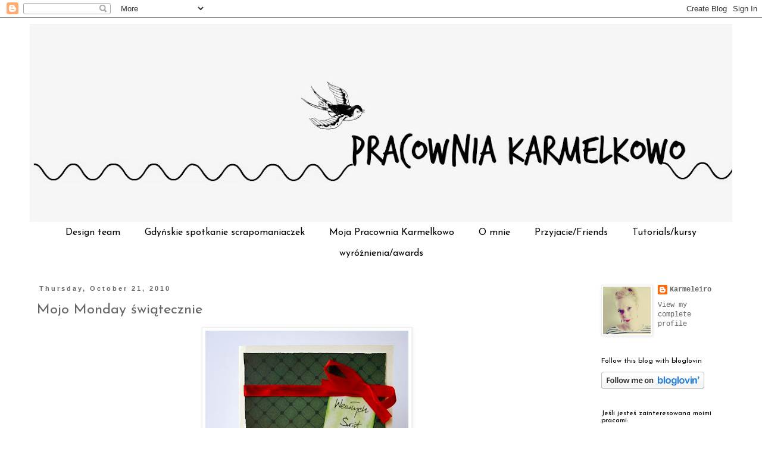

--- FILE ---
content_type: text/html; charset=UTF-8
request_url: http://babskie-zachcianki.blogspot.com/2010/10/mojo-monday-swiatecznie.html
body_size: 25585
content:
<!DOCTYPE html>
<html class='v2' dir='ltr' lang='en'>
<head>
<link href='https://www.blogger.com/static/v1/widgets/335934321-css_bundle_v2.css' rel='stylesheet' type='text/css'/>
<meta content='width=1100' name='viewport'/>
<meta content='text/html; charset=UTF-8' http-equiv='Content-Type'/>
<meta content='blogger' name='generator'/>
<link href='http://babskie-zachcianki.blogspot.com/favicon.ico' rel='icon' type='image/x-icon'/>
<link href='http://babskie-zachcianki.blogspot.com/2010/10/mojo-monday-swiatecznie.html' rel='canonical'/>
<link rel="alternate" type="application/atom+xml" title="Babskie zachcianki - Atom" href="http://babskie-zachcianki.blogspot.com/feeds/posts/default" />
<link rel="alternate" type="application/rss+xml" title="Babskie zachcianki - RSS" href="http://babskie-zachcianki.blogspot.com/feeds/posts/default?alt=rss" />
<link rel="service.post" type="application/atom+xml" title="Babskie zachcianki - Atom" href="https://www.blogger.com/feeds/37064497/posts/default" />

<link rel="alternate" type="application/atom+xml" title="Babskie zachcianki - Atom" href="http://babskie-zachcianki.blogspot.com/feeds/7115498530701581799/comments/default" />
<!--Can't find substitution for tag [blog.ieCssRetrofitLinks]-->
<link href='https://blogger.googleusercontent.com/img/b/R29vZ2xl/AVvXsEhhhQLVXX_KnQ5fUGABafIjUSK-FLeUgUdGlpVRxUNrXQkn5CGsSm0IpJ-VXxWO7e6imglIEq0X1LKll2D0B6R5CmvZu7y8JijeSSLJ2E5wDaLLl6TCa3hj-djG83ck085lvgau7w/s400/8.JPG' rel='image_src'/>
<meta content='http://babskie-zachcianki.blogspot.com/2010/10/mojo-monday-swiatecznie.html' property='og:url'/>
<meta content='Mojo Monday świątecznie' property='og:title'/>
<meta content='Spodobała mi się ta mapka z Mojo Monday  trochę tylko ją odwróciłam ;) I really like this Mojo Monday map. My version is just a litttle bit ...' property='og:description'/>
<meta content='https://blogger.googleusercontent.com/img/b/R29vZ2xl/AVvXsEhhhQLVXX_KnQ5fUGABafIjUSK-FLeUgUdGlpVRxUNrXQkn5CGsSm0IpJ-VXxWO7e6imglIEq0X1LKll2D0B6R5CmvZu7y8JijeSSLJ2E5wDaLLl6TCa3hj-djG83ck085lvgau7w/w1200-h630-p-k-no-nu/8.JPG' property='og:image'/>
<title>Babskie zachcianki: Mojo Monday świątecznie</title>
<style type='text/css'>@font-face{font-family:'Josefin Sans';font-style:normal;font-weight:400;font-display:swap;src:url(//fonts.gstatic.com/s/josefinsans/v34/Qw3PZQNVED7rKGKxtqIqX5E-AVSJrOCfjY46_DjQbMlhLybpUVzEEaq2.woff2)format('woff2');unicode-range:U+0102-0103,U+0110-0111,U+0128-0129,U+0168-0169,U+01A0-01A1,U+01AF-01B0,U+0300-0301,U+0303-0304,U+0308-0309,U+0323,U+0329,U+1EA0-1EF9,U+20AB;}@font-face{font-family:'Josefin Sans';font-style:normal;font-weight:400;font-display:swap;src:url(//fonts.gstatic.com/s/josefinsans/v34/Qw3PZQNVED7rKGKxtqIqX5E-AVSJrOCfjY46_DjQbMhhLybpUVzEEaq2.woff2)format('woff2');unicode-range:U+0100-02BA,U+02BD-02C5,U+02C7-02CC,U+02CE-02D7,U+02DD-02FF,U+0304,U+0308,U+0329,U+1D00-1DBF,U+1E00-1E9F,U+1EF2-1EFF,U+2020,U+20A0-20AB,U+20AD-20C0,U+2113,U+2C60-2C7F,U+A720-A7FF;}@font-face{font-family:'Josefin Sans';font-style:normal;font-weight:400;font-display:swap;src:url(//fonts.gstatic.com/s/josefinsans/v34/Qw3PZQNVED7rKGKxtqIqX5E-AVSJrOCfjY46_DjQbMZhLybpUVzEEQ.woff2)format('woff2');unicode-range:U+0000-00FF,U+0131,U+0152-0153,U+02BB-02BC,U+02C6,U+02DA,U+02DC,U+0304,U+0308,U+0329,U+2000-206F,U+20AC,U+2122,U+2191,U+2193,U+2212,U+2215,U+FEFF,U+FFFD;}</style>
<style id='page-skin-1' type='text/css'><!--
/*
-----------------------------------------------
Blogger Template Style
Name:     Simple
Designer: Blogger
URL:      www.blogger.com
----------------------------------------------- */
/* Content
----------------------------------------------- */
body {
font: normal normal 12px 'Courier New', Courier, FreeMono, monospace;
color: #666666;
background: #ffffff none repeat scroll top left;
padding: 0 0 0 0;
}
html body .region-inner {
min-width: 0;
max-width: 100%;
width: auto;
}
h2 {
font-size: 22px;
}
a:link {
text-decoration:none;
color: #666666;
}
a:visited {
text-decoration:none;
color: #888888;
}
a:hover {
text-decoration:underline;
color: #3d85c6;
}
.body-fauxcolumn-outer .fauxcolumn-inner {
background: transparent none repeat scroll top left;
_background-image: none;
}
.body-fauxcolumn-outer .cap-top {
position: absolute;
z-index: 1;
height: 400px;
width: 100%;
}
.body-fauxcolumn-outer .cap-top .cap-left {
width: 100%;
background: transparent none repeat-x scroll top left;
_background-image: none;
}
.content-outer {
-moz-box-shadow: 0 0 0 rgba(0, 0, 0, .15);
-webkit-box-shadow: 0 0 0 rgba(0, 0, 0, .15);
-goog-ms-box-shadow: 0 0 0 #333333;
box-shadow: 0 0 0 rgba(0, 0, 0, .15);
margin-bottom: 1px;
}
.content-inner {
padding: 10px 40px;
}
.content-inner {
background-color: #ffffff;
}
/* Header
----------------------------------------------- */
.header-outer {
background: transparent none repeat-x scroll 0 -400px;
_background-image: none;
}
.Header h1 {
font: normal normal 40px 'Trebuchet MS',Trebuchet,Verdana,sans-serif;
color: #000000;
text-shadow: 0 0 0 rgba(0, 0, 0, .2);
}
.Header h1 a {
color: #000000;
}
.Header .description {
font-size: 18px;
color: #000000;
}
.header-inner .Header .titlewrapper {
padding: 22px 0;
}
.header-inner .Header .descriptionwrapper {
padding: 0 0;
}
/* Tabs
----------------------------------------------- */
.tabs-inner .section:first-child {
border-top: 0 solid transparent;
}
.tabs-inner .section:first-child ul {
margin-top: -1px;
border-top: 1px solid transparent;
border-left: 1px solid transparent;
border-right: 1px solid transparent;
}
.tabs-inner .widget ul {
background: transparent none repeat-x scroll 0 -800px;
_background-image: none;
border-bottom: 1px solid transparent;
margin-top: 0;
margin-left: -30px;
margin-right: -30px;
}
.tabs-inner .widget li a {
display: inline-block;
padding: .6em 1em;
font: normal normal 16px Josefin Sans;
color: #000000;
border-left: 1px solid #ffffff;
border-right: 1px solid transparent;
}
.tabs-inner .widget li:first-child a {
border-left: none;
}
.tabs-inner .widget li.selected a, .tabs-inner .widget li a:hover {
color: #000000;
background-color: #eeeeee;
text-decoration: none;
}
/* Columns
----------------------------------------------- */
.main-outer {
border-top: 0 solid transparent;
}
.fauxcolumn-left-outer .fauxcolumn-inner {
border-right: 1px solid transparent;
}
.fauxcolumn-right-outer .fauxcolumn-inner {
border-left: 1px solid transparent;
}
/* Headings
----------------------------------------------- */
div.widget > h2,
div.widget h2.title {
margin: 0 0 1em 0;
font: normal normal 12px Josefin Sans;
color: #000000;
}
/* Widgets
----------------------------------------------- */
.widget .zippy {
color: #000000;
text-shadow: 2px 2px 1px rgba(0, 0, 0, .1);
}
.widget .popular-posts ul {
list-style: none;
}
/* Posts
----------------------------------------------- */
h2.date-header {
font: normal bold 11px Arial, Tahoma, Helvetica, FreeSans, sans-serif;
}
.date-header span {
background-color: #ffffff;
color: #666666;
padding: 0.4em;
letter-spacing: 3px;
margin: inherit;
}
.main-inner {
padding-top: 35px;
padding-bottom: 65px;
}
.main-inner .column-center-inner {
padding: 0 0;
}
.main-inner .column-center-inner .section {
margin: 0 1em;
}
.post {
margin: 0 0 45px 0;
}
h3.post-title, .comments h4 {
font: normal normal 24px Josefin Sans;
margin: .75em 0 0;
}
.post-body {
font-size: 110%;
line-height: 1.4;
position: relative;
}
.post-body img, .post-body .tr-caption-container, .Profile img, .Image img,
.BlogList .item-thumbnail img {
padding: 2px;
background: #ffffff;
border: 1px solid #eeeeee;
-moz-box-shadow: 1px 1px 5px rgba(0, 0, 0, .1);
-webkit-box-shadow: 1px 1px 5px rgba(0, 0, 0, .1);
box-shadow: 1px 1px 5px rgba(0, 0, 0, .1);
}
.post-body img, .post-body .tr-caption-container {
padding: 5px;
}
.post-body .tr-caption-container {
color: #666666;
}
.post-body .tr-caption-container img {
padding: 0;
background: transparent;
border: none;
-moz-box-shadow: 0 0 0 rgba(0, 0, 0, .1);
-webkit-box-shadow: 0 0 0 rgba(0, 0, 0, .1);
box-shadow: 0 0 0 rgba(0, 0, 0, .1);
}
.post-header {
margin: 0 0 1.5em;
line-height: 1.6;
font-size: 90%;
}
.post-footer {
margin: 20px -2px 0;
padding: 5px 10px;
color: #666666;
background-color: #eeeeee;
border-bottom: 1px solid #eeeeee;
line-height: 1.6;
font-size: 90%;
}
#comments .comment-author {
padding-top: 1.5em;
border-top: 1px solid transparent;
background-position: 0 1.5em;
}
#comments .comment-author:first-child {
padding-top: 0;
border-top: none;
}
.avatar-image-container {
margin: .2em 0 0;
}
#comments .avatar-image-container img {
border: 1px solid #eeeeee;
}
/* Comments
----------------------------------------------- */
.comments .comments-content .icon.blog-author {
background-repeat: no-repeat;
background-image: url([data-uri]);
}
.comments .comments-content .loadmore a {
border-top: 1px solid #000000;
border-bottom: 1px solid #000000;
}
.comments .comment-thread.inline-thread {
background-color: #eeeeee;
}
.comments .continue {
border-top: 2px solid #000000;
}
/* Accents
---------------------------------------------- */
.section-columns td.columns-cell {
border-left: 1px solid transparent;
}
.blog-pager {
background: transparent url(http://www.blogblog.com/1kt/simple/paging_dot.png) repeat-x scroll top center;
}
.blog-pager-older-link, .home-link,
.blog-pager-newer-link {
background-color: #ffffff;
padding: 5px;
}
.footer-outer {
border-top: 1px dashed #bbbbbb;
}
/* Mobile
----------------------------------------------- */
body.mobile  {
background-size: auto;
}
.mobile .body-fauxcolumn-outer {
background: transparent none repeat scroll top left;
}
.mobile .body-fauxcolumn-outer .cap-top {
background-size: 100% auto;
}
.mobile .content-outer {
-webkit-box-shadow: 0 0 3px rgba(0, 0, 0, .15);
box-shadow: 0 0 3px rgba(0, 0, 0, .15);
}
.mobile .tabs-inner .widget ul {
margin-left: 0;
margin-right: 0;
}
.mobile .post {
margin: 0;
}
.mobile .main-inner .column-center-inner .section {
margin: 0;
}
.mobile .date-header span {
padding: 0.1em 10px;
margin: 0 -10px;
}
.mobile h3.post-title {
margin: 0;
}
.mobile .blog-pager {
background: transparent none no-repeat scroll top center;
}
.mobile .footer-outer {
border-top: none;
}
.mobile .main-inner, .mobile .footer-inner {
background-color: #ffffff;
}
.mobile-index-contents {
color: #666666;
}
.mobile-link-button {
background-color: #666666;
}
.mobile-link-button a:link, .mobile-link-button a:visited {
color: #ffffff;
}
.mobile .tabs-inner .section:first-child {
border-top: none;
}
.mobile .tabs-inner .PageList .widget-content {
background-color: #eeeeee;
color: #000000;
border-top: 1px solid transparent;
border-bottom: 1px solid transparent;
}
.mobile .tabs-inner .PageList .widget-content .pagelist-arrow {
border-left: 1px solid transparent;
}
.tabs-inner {text-align:center !important;}
.tabs-inner .widget li{display:inline !important; float:none !important;}
--></style>
<style id='template-skin-1' type='text/css'><!--
body {
min-width: 1260px;
}
.content-outer, .content-fauxcolumn-outer, .region-inner {
min-width: 1260px;
max-width: 1260px;
_width: 1260px;
}
.main-inner .columns {
padding-left: 0px;
padding-right: 250px;
}
.main-inner .fauxcolumn-center-outer {
left: 0px;
right: 250px;
/* IE6 does not respect left and right together */
_width: expression(this.parentNode.offsetWidth -
parseInt("0px") -
parseInt("250px") + 'px');
}
.main-inner .fauxcolumn-left-outer {
width: 0px;
}
.main-inner .fauxcolumn-right-outer {
width: 250px;
}
.main-inner .column-left-outer {
width: 0px;
right: 100%;
margin-left: -0px;
}
.main-inner .column-right-outer {
width: 250px;
margin-right: -250px;
}
#layout {
min-width: 0;
}
#layout .content-outer {
min-width: 0;
width: 800px;
}
#layout .region-inner {
min-width: 0;
width: auto;
}
body#layout div.add_widget {
padding: 8px;
}
body#layout div.add_widget a {
margin-left: 32px;
}
--></style>
<link href='https://www.blogger.com/dyn-css/authorization.css?targetBlogID=37064497&amp;zx=a385c0f4-497f-4a45-aeb3-d73a423d35d3' media='none' onload='if(media!=&#39;all&#39;)media=&#39;all&#39;' rel='stylesheet'/><noscript><link href='https://www.blogger.com/dyn-css/authorization.css?targetBlogID=37064497&amp;zx=a385c0f4-497f-4a45-aeb3-d73a423d35d3' rel='stylesheet'/></noscript>
<meta name='google-adsense-platform-account' content='ca-host-pub-1556223355139109'/>
<meta name='google-adsense-platform-domain' content='blogspot.com'/>

</head>
<body class='loading variant-simplysimple'>
<div class='navbar section' id='navbar' name='Navbar'><div class='widget Navbar' data-version='1' id='Navbar1'><script type="text/javascript">
    function setAttributeOnload(object, attribute, val) {
      if(window.addEventListener) {
        window.addEventListener('load',
          function(){ object[attribute] = val; }, false);
      } else {
        window.attachEvent('onload', function(){ object[attribute] = val; });
      }
    }
  </script>
<div id="navbar-iframe-container"></div>
<script type="text/javascript" src="https://apis.google.com/js/platform.js"></script>
<script type="text/javascript">
      gapi.load("gapi.iframes:gapi.iframes.style.bubble", function() {
        if (gapi.iframes && gapi.iframes.getContext) {
          gapi.iframes.getContext().openChild({
              url: 'https://www.blogger.com/navbar/37064497?po\x3d7115498530701581799\x26origin\x3dhttp://babskie-zachcianki.blogspot.com',
              where: document.getElementById("navbar-iframe-container"),
              id: "navbar-iframe"
          });
        }
      });
    </script><script type="text/javascript">
(function() {
var script = document.createElement('script');
script.type = 'text/javascript';
script.src = '//pagead2.googlesyndication.com/pagead/js/google_top_exp.js';
var head = document.getElementsByTagName('head')[0];
if (head) {
head.appendChild(script);
}})();
</script>
</div></div>
<div class='body-fauxcolumns'>
<div class='fauxcolumn-outer body-fauxcolumn-outer'>
<div class='cap-top'>
<div class='cap-left'></div>
<div class='cap-right'></div>
</div>
<div class='fauxborder-left'>
<div class='fauxborder-right'></div>
<div class='fauxcolumn-inner'>
</div>
</div>
<div class='cap-bottom'>
<div class='cap-left'></div>
<div class='cap-right'></div>
</div>
</div>
</div>
<div class='content'>
<div class='content-fauxcolumns'>
<div class='fauxcolumn-outer content-fauxcolumn-outer'>
<div class='cap-top'>
<div class='cap-left'></div>
<div class='cap-right'></div>
</div>
<div class='fauxborder-left'>
<div class='fauxborder-right'></div>
<div class='fauxcolumn-inner'>
</div>
</div>
<div class='cap-bottom'>
<div class='cap-left'></div>
<div class='cap-right'></div>
</div>
</div>
</div>
<div class='content-outer'>
<div class='content-cap-top cap-top'>
<div class='cap-left'></div>
<div class='cap-right'></div>
</div>
<div class='fauxborder-left content-fauxborder-left'>
<div class='fauxborder-right content-fauxborder-right'></div>
<div class='content-inner'>
<header>
<div class='header-outer'>
<div class='header-cap-top cap-top'>
<div class='cap-left'></div>
<div class='cap-right'></div>
</div>
<div class='fauxborder-left header-fauxborder-left'>
<div class='fauxborder-right header-fauxborder-right'></div>
<div class='region-inner header-inner'>
<div class='header section' id='header' name='Header'><div class='widget Header' data-version='1' id='Header1'>
<div id='header-inner'>
<a href='http://babskie-zachcianki.blogspot.com/' style='display: block'>
<img alt='Babskie zachcianki' height='333px; ' id='Header1_headerimg' src='https://blogger.googleusercontent.com/img/b/R29vZ2xl/AVvXsEiXzuUfKnTTgaQe2HwpllDw8P9OoOKIRDLp4DFtg9GNj_WbSR3nbNlGTwhLo3o0SJV6pi_1l2EoymroU6sKl_YVwSyMRG-LxkcpNRDWPZmCtftC9vElSdD7fwcm7dUP_uR6TXHi/s1190/baner7a.jpg' style='display: block' width='1190px; '/>
</a>
</div>
</div></div>
</div>
</div>
<div class='header-cap-bottom cap-bottom'>
<div class='cap-left'></div>
<div class='cap-right'></div>
</div>
</div>
</header>
<div class='tabs-outer'>
<div class='tabs-cap-top cap-top'>
<div class='cap-left'></div>
<div class='cap-right'></div>
</div>
<div class='fauxborder-left tabs-fauxborder-left'>
<div class='fauxborder-right tabs-fauxborder-right'></div>
<div class='region-inner tabs-inner'>
<div class='tabs section' id='crosscol' name='Cross-Column'><div class='widget Label' data-version='1' id='Label3'>
<h2>Labels</h2>
<div class='widget-content list-label-widget-content'>
<ul>
<li>
<a dir='ltr' href='http://babskie-zachcianki.blogspot.com/search/label/Design%20team'>Design team</a>
</li>
<li>
<a dir='ltr' href='http://babskie-zachcianki.blogspot.com/search/label/Gdy%C5%84skie%20spotkanie%20scrapomaniaczek'>Gdyńskie spotkanie scrapomaniaczek</a>
</li>
<li>
<a dir='ltr' href='http://babskie-zachcianki.blogspot.com/search/label/Moja%20Pracownia%20Karmelkowo'>Moja Pracownia Karmelkowo</a>
</li>
<li>
<a dir='ltr' href='http://babskie-zachcianki.blogspot.com/search/label/O%20mnie'>O mnie</a>
</li>
<li>
<a dir='ltr' href='http://babskie-zachcianki.blogspot.com/search/label/Przyjacie%2FFriends'>Przyjacie/Friends</a>
</li>
<li>
<a dir='ltr' href='http://babskie-zachcianki.blogspot.com/search/label/Tutorials%2Fkursy'>Tutorials/kursy</a>
</li>
<li>
<a dir='ltr' href='http://babskie-zachcianki.blogspot.com/search/label/wyr%C3%B3%C5%BCnienia%2Fawards'>wyróżnienia/awards</a>
</li>
</ul>
<div class='clear'></div>
</div>
</div></div>
<div class='tabs no-items section' id='crosscol-overflow' name='Cross-Column 2'></div>
</div>
</div>
<div class='tabs-cap-bottom cap-bottom'>
<div class='cap-left'></div>
<div class='cap-right'></div>
</div>
</div>
<div class='main-outer'>
<div class='main-cap-top cap-top'>
<div class='cap-left'></div>
<div class='cap-right'></div>
</div>
<div class='fauxborder-left main-fauxborder-left'>
<div class='fauxborder-right main-fauxborder-right'></div>
<div class='region-inner main-inner'>
<div class='columns fauxcolumns'>
<div class='fauxcolumn-outer fauxcolumn-center-outer'>
<div class='cap-top'>
<div class='cap-left'></div>
<div class='cap-right'></div>
</div>
<div class='fauxborder-left'>
<div class='fauxborder-right'></div>
<div class='fauxcolumn-inner'>
</div>
</div>
<div class='cap-bottom'>
<div class='cap-left'></div>
<div class='cap-right'></div>
</div>
</div>
<div class='fauxcolumn-outer fauxcolumn-left-outer'>
<div class='cap-top'>
<div class='cap-left'></div>
<div class='cap-right'></div>
</div>
<div class='fauxborder-left'>
<div class='fauxborder-right'></div>
<div class='fauxcolumn-inner'>
</div>
</div>
<div class='cap-bottom'>
<div class='cap-left'></div>
<div class='cap-right'></div>
</div>
</div>
<div class='fauxcolumn-outer fauxcolumn-right-outer'>
<div class='cap-top'>
<div class='cap-left'></div>
<div class='cap-right'></div>
</div>
<div class='fauxborder-left'>
<div class='fauxborder-right'></div>
<div class='fauxcolumn-inner'>
</div>
</div>
<div class='cap-bottom'>
<div class='cap-left'></div>
<div class='cap-right'></div>
</div>
</div>
<!-- corrects IE6 width calculation -->
<div class='columns-inner'>
<div class='column-center-outer'>
<div class='column-center-inner'>
<div class='main section' id='main' name='Main'><div class='widget Blog' data-version='1' id='Blog1'>
<div class='blog-posts hfeed'>

          <div class="date-outer">
        
<h2 class='date-header'><span>Thursday, October 21, 2010</span></h2>

          <div class="date-posts">
        
<div class='post-outer'>
<div class='post hentry'>
<a name='7115498530701581799'></a>
<h3 class='post-title entry-title'>
<a href='http://babskie-zachcianki.blogspot.com/2010/10/mojo-monday-swiatecznie.html'>Mojo Monday świątecznie</a>
</h3>
<div class='post-header'>
<div class='post-header-line-1'></div>
</div>
<div class='post-body entry-content'>
<a href="https://blogger.googleusercontent.com/img/b/R29vZ2xl/AVvXsEhhhQLVXX_KnQ5fUGABafIjUSK-FLeUgUdGlpVRxUNrXQkn5CGsSm0IpJ-VXxWO7e6imglIEq0X1LKll2D0B6R5CmvZu7y8JijeSSLJ2E5wDaLLl6TCa3hj-djG83ck085lvgau7w/s1600/8.JPG" onblur="try {parent.deselectBloggerImageGracefully();} catch(e) {}"><img alt="" border="0" id="BLOGGER_PHOTO_ID_5530400811528490530" src="https://blogger.googleusercontent.com/img/b/R29vZ2xl/AVvXsEhhhQLVXX_KnQ5fUGABafIjUSK-FLeUgUdGlpVRxUNrXQkn5CGsSm0IpJ-VXxWO7e6imglIEq0X1LKll2D0B6R5CmvZu7y8JijeSSLJ2E5wDaLLl6TCa3hj-djG83ck085lvgau7w/s400/8.JPG" style="display:block; margin:0px auto 10px; text-align:center;cursor:pointer; cursor:hand;width: 341px; height: 400px;" /></a><br /><a href="https://blogger.googleusercontent.com/img/b/R29vZ2xl/AVvXsEiZQKCJo4PcDwBJl8r1Eali240JNkElVWcuxr9-623oaBOTmRUm27N_lU7jdF6xsHW6iRxi0vgKivRxMJRXLWZZ6P2EAsQJjae6otxhPUMBpeEG7Qx2ZnhVOSebd7c5KSENoVN68w/s1600/Mojo161Sketch.gif" onblur="try {parent.deselectBloggerImageGracefully();} catch(e) {}"><img alt="" border="0" id="BLOGGER_PHOTO_ID_5530400694125565506" src="https://blogger.googleusercontent.com/img/b/R29vZ2xl/AVvXsEiZQKCJo4PcDwBJl8r1Eali240JNkElVWcuxr9-623oaBOTmRUm27N_lU7jdF6xsHW6iRxi0vgKivRxMJRXLWZZ6P2EAsQJjae6otxhPUMBpeEG7Qx2ZnhVOSebd7c5KSENoVN68w/s400/Mojo161Sketch.gif" style="display:block; margin:0px auto 10px; text-align:center;cursor:pointer; cursor:hand;width: 291px; height: 400px;" /></a><br />Spodobała mi się ta mapka z <a href="http://mojomonday.blogspot.com/2010/10/mojo-monday-161.html">Mojo Monday</a> trochę tylko ją odwróciłam ;)<br /><br />I really like this Mojo Monday map. My version is just a litttle bit up side down ;)<br /><br />powstało ich więcej :)<br /><a href="https://blogger.googleusercontent.com/img/b/R29vZ2xl/AVvXsEiTD6Ib8QSENXEv0s55CM333KlQddwXCo_ePjlwemM888xJu7f4x2w2-9ZqJfze1tKKqXpZQDtNt4K_c0GpYlrdCglKOhA_omt9-G14Yv2xkHm86TsmjGIu2n77zLIJKWwj6XqbpA/s1600/6.JPG" onblur="try {parent.deselectBloggerImageGracefully();} catch(e) {}"><img alt="" border="0" id="BLOGGER_PHOTO_ID_5530400918377053938" src="https://blogger.googleusercontent.com/img/b/R29vZ2xl/AVvXsEiTD6Ib8QSENXEv0s55CM333KlQddwXCo_ePjlwemM888xJu7f4x2w2-9ZqJfze1tKKqXpZQDtNt4K_c0GpYlrdCglKOhA_omt9-G14Yv2xkHm86TsmjGIu2n77zLIJKWwj6XqbpA/s400/6.JPG" style="display:block; margin:0px auto 10px; text-align:center;cursor:pointer; cursor:hand;width: 400px; height: 261px;" /></a><br /><a href="https://blogger.googleusercontent.com/img/b/R29vZ2xl/AVvXsEgzZdS7xdLR2F9YMIOw_l-TejNZmjv1D1FJV4JQoeVWyNx9i3DEPmXmGsTRFeysxoqFI4JIoDedzsMo8n4-XY2sO44o5zaRBOHsAgcbWnzwrspzVrYlYa0YxqR9zCGVHKPZ6AMVIQ/s1600/7.JPG" onblur="try {parent.deselectBloggerImageGracefully();} catch(e) {}"><img alt="" border="0" id="BLOGGER_PHOTO_ID_5530401023848758914" src="https://blogger.googleusercontent.com/img/b/R29vZ2xl/AVvXsEgzZdS7xdLR2F9YMIOw_l-TejNZmjv1D1FJV4JQoeVWyNx9i3DEPmXmGsTRFeysxoqFI4JIoDedzsMo8n4-XY2sO44o5zaRBOHsAgcbWnzwrspzVrYlYa0YxqR9zCGVHKPZ6AMVIQ/s400/7.JPG" style="display:block; margin:0px auto 10px; text-align:center;cursor:pointer; cursor:hand;width: 324px; height: 400px;" /></a>
<div style='clear: both;'></div>
</div>
<div class='post-footer'>
<div class='post-footer-line post-footer-line-1'><span class='post-author vcard'>
Autor:
<span class='fn'>Karmeleiro</span>
</span>
<span class='post-timestamp'>
o
<a class='timestamp-link' href='http://babskie-zachcianki.blogspot.com/2010/10/mojo-monday-swiatecznie.html' rel='bookmark' title='permanent link'><abbr class='published' title='2010-10-21T09:37:00+02:00'>9:37&#8239;AM</abbr></a>
</span>
<span class='post-comment-link'>
</span>
<span class='post-icons'>
<span class='item-control blog-admin pid-1746287402'>
<a href='https://www.blogger.com/post-edit.g?blogID=37064497&postID=7115498530701581799&from=pencil' title='Edit Post'>
<img alt='' class='icon-action' height='18' src='https://resources.blogblog.com/img/icon18_edit_allbkg.gif' width='18'/>
</a>
</span>
</span>
</div>
<div class='post-footer-line post-footer-line-2'><span class='post-labels'>
Etykiety:
<a href='http://babskie-zachcianki.blogspot.com/search/label/cardmaking' rel='tag'>cardmaking</a>,
<a href='http://babskie-zachcianki.blogspot.com/search/label/Mojo%20Monday' rel='tag'>Mojo Monday</a>,
<a href='http://babskie-zachcianki.blogspot.com/search/label/wyzwanie' rel='tag'>wyzwanie</a>
</span>
</div>
<div class='post-footer-line post-footer-line-3'></div>
</div>
</div>
<div class='comments' id='comments'>
<a name='comments'></a>
<h4>8 comments:</h4>
<div class='comments-content'>
<script async='async' src='' type='text/javascript'></script>
<script type='text/javascript'>
    (function() {
      var items = null;
      var msgs = null;
      var config = {};

// <![CDATA[
      var cursor = null;
      if (items && items.length > 0) {
        cursor = parseInt(items[items.length - 1].timestamp) + 1;
      }

      var bodyFromEntry = function(entry) {
        var text = (entry &&
                    ((entry.content && entry.content.$t) ||
                     (entry.summary && entry.summary.$t))) ||
            '';
        if (entry && entry.gd$extendedProperty) {
          for (var k in entry.gd$extendedProperty) {
            if (entry.gd$extendedProperty[k].name == 'blogger.contentRemoved') {
              return '<span class="deleted-comment">' + text + '</span>';
            }
          }
        }
        return text;
      }

      var parse = function(data) {
        cursor = null;
        var comments = [];
        if (data && data.feed && data.feed.entry) {
          for (var i = 0, entry; entry = data.feed.entry[i]; i++) {
            var comment = {};
            // comment ID, parsed out of the original id format
            var id = /blog-(\d+).post-(\d+)/.exec(entry.id.$t);
            comment.id = id ? id[2] : null;
            comment.body = bodyFromEntry(entry);
            comment.timestamp = Date.parse(entry.published.$t) + '';
            if (entry.author && entry.author.constructor === Array) {
              var auth = entry.author[0];
              if (auth) {
                comment.author = {
                  name: (auth.name ? auth.name.$t : undefined),
                  profileUrl: (auth.uri ? auth.uri.$t : undefined),
                  avatarUrl: (auth.gd$image ? auth.gd$image.src : undefined)
                };
              }
            }
            if (entry.link) {
              if (entry.link[2]) {
                comment.link = comment.permalink = entry.link[2].href;
              }
              if (entry.link[3]) {
                var pid = /.*comments\/default\/(\d+)\?.*/.exec(entry.link[3].href);
                if (pid && pid[1]) {
                  comment.parentId = pid[1];
                }
              }
            }
            comment.deleteclass = 'item-control blog-admin';
            if (entry.gd$extendedProperty) {
              for (var k in entry.gd$extendedProperty) {
                if (entry.gd$extendedProperty[k].name == 'blogger.itemClass') {
                  comment.deleteclass += ' ' + entry.gd$extendedProperty[k].value;
                } else if (entry.gd$extendedProperty[k].name == 'blogger.displayTime') {
                  comment.displayTime = entry.gd$extendedProperty[k].value;
                }
              }
            }
            comments.push(comment);
          }
        }
        return comments;
      };

      var paginator = function(callback) {
        if (hasMore()) {
          var url = config.feed + '?alt=json&v=2&orderby=published&reverse=false&max-results=50';
          if (cursor) {
            url += '&published-min=' + new Date(cursor).toISOString();
          }
          window.bloggercomments = function(data) {
            var parsed = parse(data);
            cursor = parsed.length < 50 ? null
                : parseInt(parsed[parsed.length - 1].timestamp) + 1
            callback(parsed);
            window.bloggercomments = null;
          }
          url += '&callback=bloggercomments';
          var script = document.createElement('script');
          script.type = 'text/javascript';
          script.src = url;
          document.getElementsByTagName('head')[0].appendChild(script);
        }
      };
      var hasMore = function() {
        return !!cursor;
      };
      var getMeta = function(key, comment) {
        if ('iswriter' == key) {
          var matches = !!comment.author
              && comment.author.name == config.authorName
              && comment.author.profileUrl == config.authorUrl;
          return matches ? 'true' : '';
        } else if ('deletelink' == key) {
          return config.baseUri + '/comment/delete/'
               + config.blogId + '/' + comment.id;
        } else if ('deleteclass' == key) {
          return comment.deleteclass;
        }
        return '';
      };

      var replybox = null;
      var replyUrlParts = null;
      var replyParent = undefined;

      var onReply = function(commentId, domId) {
        if (replybox == null) {
          // lazily cache replybox, and adjust to suit this style:
          replybox = document.getElementById('comment-editor');
          if (replybox != null) {
            replybox.height = '250px';
            replybox.style.display = 'block';
            replyUrlParts = replybox.src.split('#');
          }
        }
        if (replybox && (commentId !== replyParent)) {
          replybox.src = '';
          document.getElementById(domId).insertBefore(replybox, null);
          replybox.src = replyUrlParts[0]
              + (commentId ? '&parentID=' + commentId : '')
              + '#' + replyUrlParts[1];
          replyParent = commentId;
        }
      };

      var hash = (window.location.hash || '#').substring(1);
      var startThread, targetComment;
      if (/^comment-form_/.test(hash)) {
        startThread = hash.substring('comment-form_'.length);
      } else if (/^c[0-9]+$/.test(hash)) {
        targetComment = hash.substring(1);
      }

      // Configure commenting API:
      var configJso = {
        'maxDepth': config.maxThreadDepth
      };
      var provider = {
        'id': config.postId,
        'data': items,
        'loadNext': paginator,
        'hasMore': hasMore,
        'getMeta': getMeta,
        'onReply': onReply,
        'rendered': true,
        'initComment': targetComment,
        'initReplyThread': startThread,
        'config': configJso,
        'messages': msgs
      };

      var render = function() {
        if (window.goog && window.goog.comments) {
          var holder = document.getElementById('comment-holder');
          window.goog.comments.render(holder, provider);
        }
      };

      // render now, or queue to render when library loads:
      if (window.goog && window.goog.comments) {
        render();
      } else {
        window.goog = window.goog || {};
        window.goog.comments = window.goog.comments || {};
        window.goog.comments.loadQueue = window.goog.comments.loadQueue || [];
        window.goog.comments.loadQueue.push(render);
      }
    })();
// ]]>
  </script>
<div id='comment-holder'>
<div class="comment-thread toplevel-thread"><ol id="top-ra"><li class="comment" id="c9112623638928099578"><div class="avatar-image-container"><img src="//blogger.googleusercontent.com/img/b/R29vZ2xl/AVvXsEifXmSHVjZ2ZBCXFGOUTMWCoCyJUWphCsW5-LLYcbqwjxSyBkZ2SgTXYT0BK6RwvBo9BkwMBasvZAfpsG2pbQbW0y6Yjxol_mBmG5vTBxjNrb24tWeKV7LsJCug-GCJHw/s45-c/maggie-przypudrowana.jpg" alt=""/></div><div class="comment-block"><div class="comment-header"><cite class="user"><a href="https://www.blogger.com/profile/15576175466750837884" rel="nofollow">Maggie</a></cite><span class="icon user "></span><span class="datetime secondary-text"><a rel="nofollow" href="http://babskie-zachcianki.blogspot.com/2010/10/mojo-monday-swiatecznie.html?showComment=1287648016830#c9112623638928099578">10:00&#8239;AM</a></span></div><p class="comment-content">Achhh , pieknie kochana.. czekam na wspólne tworzenie :)</p><span class="comment-actions secondary-text"><a class="comment-reply" target="_self" data-comment-id="9112623638928099578">Reply</a><span class="item-control blog-admin blog-admin pid-1446994368"><a target="_self" href="https://www.blogger.com/comment/delete/37064497/9112623638928099578">Delete</a></span></span></div><div class="comment-replies"><div id="c9112623638928099578-rt" class="comment-thread inline-thread hidden"><span class="thread-toggle thread-expanded"><span class="thread-arrow"></span><span class="thread-count"><a target="_self">Replies</a></span></span><ol id="c9112623638928099578-ra" class="thread-chrome thread-expanded"><div></div><div id="c9112623638928099578-continue" class="continue"><a class="comment-reply" target="_self" data-comment-id="9112623638928099578">Reply</a></div></ol></div></div><div class="comment-replybox-single" id="c9112623638928099578-ce"></div></li><li class="comment" id="c2970191693537024755"><div class="avatar-image-container"><img src="//blogger.googleusercontent.com/img/b/R29vZ2xl/AVvXsEhmdw7kMXu5L4noJAXvwAQ8OLwXI6XBBAao-TELscyYhZwpIEw9OKOimirwM65A9WxmqaouNCVjnL_blnf7PrQF4VKhjRP7wXpX8Ptl_TRyCTSNbWxvuI24xbJ7Wy9uDQ/s45-c/IMG_0545.JPG" alt=""/></div><div class="comment-block"><div class="comment-header"><cite class="user"><a href="https://www.blogger.com/profile/13566206016872070177" rel="nofollow">Magda</a></cite><span class="icon user "></span><span class="datetime secondary-text"><a rel="nofollow" href="http://babskie-zachcianki.blogspot.com/2010/10/mojo-monday-swiatecznie.html?showComment=1287657225279#c2970191693537024755">12:33&#8239;PM</a></span></div><p class="comment-content">Piękne! Zielony+czerwony na święta chyba nigdy mi się nie znudzi ;)<br>:***</p><span class="comment-actions secondary-text"><a class="comment-reply" target="_self" data-comment-id="2970191693537024755">Reply</a><span class="item-control blog-admin blog-admin pid-1892905570"><a target="_self" href="https://www.blogger.com/comment/delete/37064497/2970191693537024755">Delete</a></span></span></div><div class="comment-replies"><div id="c2970191693537024755-rt" class="comment-thread inline-thread hidden"><span class="thread-toggle thread-expanded"><span class="thread-arrow"></span><span class="thread-count"><a target="_self">Replies</a></span></span><ol id="c2970191693537024755-ra" class="thread-chrome thread-expanded"><div></div><div id="c2970191693537024755-continue" class="continue"><a class="comment-reply" target="_self" data-comment-id="2970191693537024755">Reply</a></div></ol></div></div><div class="comment-replybox-single" id="c2970191693537024755-ce"></div></li><li class="comment" id="c230843469867566577"><div class="avatar-image-container"><img src="//www.blogger.com/img/blogger_logo_round_35.png" alt=""/></div><div class="comment-block"><div class="comment-header"><cite class="user"><a href="https://www.blogger.com/profile/04464477093633707212" rel="nofollow">Unknown</a></cite><span class="icon user "></span><span class="datetime secondary-text"><a rel="nofollow" href="http://babskie-zachcianki.blogspot.com/2010/10/mojo-monday-swiatecznie.html?showComment=1287659929433#c230843469867566577">1:18&#8239;PM</a></span></div><p class="comment-content">prosto i elegancko!</p><span class="comment-actions secondary-text"><a class="comment-reply" target="_self" data-comment-id="230843469867566577">Reply</a><span class="item-control blog-admin blog-admin pid-185078209"><a target="_self" href="https://www.blogger.com/comment/delete/37064497/230843469867566577">Delete</a></span></span></div><div class="comment-replies"><div id="c230843469867566577-rt" class="comment-thread inline-thread hidden"><span class="thread-toggle thread-expanded"><span class="thread-arrow"></span><span class="thread-count"><a target="_self">Replies</a></span></span><ol id="c230843469867566577-ra" class="thread-chrome thread-expanded"><div></div><div id="c230843469867566577-continue" class="continue"><a class="comment-reply" target="_self" data-comment-id="230843469867566577">Reply</a></div></ol></div></div><div class="comment-replybox-single" id="c230843469867566577-ce"></div></li><li class="comment" id="c6359487504299761263"><div class="avatar-image-container"><img src="//blogger.googleusercontent.com/img/b/R29vZ2xl/AVvXsEinRbZYaYQ2rP-AyOi01Mf90PSHslrrp3liEHYKMIem9wpbjtA7Oxl64GZvHxp_XaGd90TAH59a3EvP4haiPVpbSFxfOs6ybmVi4-yNRs9uIpm0G7UfqJxTdxuF6qkjYQY/s45-c/IMG_9440m.jpg" alt=""/></div><div class="comment-block"><div class="comment-header"><cite class="user"><a href="https://www.blogger.com/profile/08679555347924317294" rel="nofollow">Alexandra</a></cite><span class="icon user "></span><span class="datetime secondary-text"><a rel="nofollow" href="http://babskie-zachcianki.blogspot.com/2010/10/mojo-monday-swiatecznie.html?showComment=1287669415530#c6359487504299761263">3:56&#8239;PM</a></span></div><p class="comment-content">Piękne karteczki :) Proste, skromne a pełne uroku :)</p><span class="comment-actions secondary-text"><a class="comment-reply" target="_self" data-comment-id="6359487504299761263">Reply</a><span class="item-control blog-admin blog-admin pid-7987075"><a target="_self" href="https://www.blogger.com/comment/delete/37064497/6359487504299761263">Delete</a></span></span></div><div class="comment-replies"><div id="c6359487504299761263-rt" class="comment-thread inline-thread hidden"><span class="thread-toggle thread-expanded"><span class="thread-arrow"></span><span class="thread-count"><a target="_self">Replies</a></span></span><ol id="c6359487504299761263-ra" class="thread-chrome thread-expanded"><div></div><div id="c6359487504299761263-continue" class="continue"><a class="comment-reply" target="_self" data-comment-id="6359487504299761263">Reply</a></div></ol></div></div><div class="comment-replybox-single" id="c6359487504299761263-ce"></div></li><li class="comment" id="c2261219050743770909"><div class="avatar-image-container"><img src="//blogger.googleusercontent.com/img/b/R29vZ2xl/AVvXsEgZjFWCuzcYlKLhDioE83DOLfmh3Ybf27HaRQC5Ktr5UkZ-3In_Q3noTXuPcKW8cBJO2-7DAMHTZIAF6cGo292ClShTalrdg5ut7HBxjPryzmPhZYuQMhwTNKIfBazJFA/s45-c/37185108_1739295316154586_7974849069954629632_n.jpg" alt=""/></div><div class="comment-block"><div class="comment-header"><cite class="user"><a href="https://www.blogger.com/profile/13709467752548662753" rel="nofollow">Peninia / Gosia</a></cite><span class="icon user "></span><span class="datetime secondary-text"><a rel="nofollow" href="http://babskie-zachcianki.blogspot.com/2010/10/mojo-monday-swiatecznie.html?showComment=1287672191266#c2261219050743770909">4:43&#8239;PM</a></span></div><p class="comment-content">Prześliczne karteczki:)<br>Serdecznie pozdrawiam i dziękuję za miłe słowa pozostawione na moim blogu!Ciepło na serduchu!<br>Wspaniałych chwil życzę:)Uściski!</p><span class="comment-actions secondary-text"><a class="comment-reply" target="_self" data-comment-id="2261219050743770909">Reply</a><span class="item-control blog-admin blog-admin pid-81076081"><a target="_self" href="https://www.blogger.com/comment/delete/37064497/2261219050743770909">Delete</a></span></span></div><div class="comment-replies"><div id="c2261219050743770909-rt" class="comment-thread inline-thread hidden"><span class="thread-toggle thread-expanded"><span class="thread-arrow"></span><span class="thread-count"><a target="_self">Replies</a></span></span><ol id="c2261219050743770909-ra" class="thread-chrome thread-expanded"><div></div><div id="c2261219050743770909-continue" class="continue"><a class="comment-reply" target="_self" data-comment-id="2261219050743770909">Reply</a></div></ol></div></div><div class="comment-replybox-single" id="c2261219050743770909-ce"></div></li><li class="comment" id="c5890638666505573260"><div class="avatar-image-container"><img src="//3.bp.blogspot.com/-azIV0AnhfGQ/Y6t1tVwM34I/AAAAAAAAikk/Vjcmq9k7o0IirkeMd-pvLuvvALy8zFh5wCK4BGAYYCw/s35/Anna-P-Zaprzelska.jpg" alt=""/></div><div class="comment-block"><div class="comment-header"><cite class="user"><a href="https://www.blogger.com/profile/17950949812957427524" rel="nofollow">Anna Zaprzelska</a></cite><span class="icon user "></span><span class="datetime secondary-text"><a rel="nofollow" href="http://babskie-zachcianki.blogspot.com/2010/10/mojo-monday-swiatecznie.html?showComment=1287690744941#c5890638666505573260">9:52&#8239;PM</a></span></div><p class="comment-content">Świetne są!!!</p><span class="comment-actions secondary-text"><a class="comment-reply" target="_self" data-comment-id="5890638666505573260">Reply</a><span class="item-control blog-admin blog-admin pid-915486217"><a target="_self" href="https://www.blogger.com/comment/delete/37064497/5890638666505573260">Delete</a></span></span></div><div class="comment-replies"><div id="c5890638666505573260-rt" class="comment-thread inline-thread hidden"><span class="thread-toggle thread-expanded"><span class="thread-arrow"></span><span class="thread-count"><a target="_self">Replies</a></span></span><ol id="c5890638666505573260-ra" class="thread-chrome thread-expanded"><div></div><div id="c5890638666505573260-continue" class="continue"><a class="comment-reply" target="_self" data-comment-id="5890638666505573260">Reply</a></div></ol></div></div><div class="comment-replybox-single" id="c5890638666505573260-ce"></div></li><li class="comment" id="c5705300206399250457"><div class="avatar-image-container"><img src="//resources.blogblog.com/img/blank.gif" alt=""/></div><div class="comment-block"><div class="comment-header"><cite class="user"><a href="http://www.kayellen.typepad.com" rel="nofollow">kayellen</a></cite><span class="icon user "></span><span class="datetime secondary-text"><a rel="nofollow" href="http://babskie-zachcianki.blogspot.com/2010/10/mojo-monday-swiatecznie.html?showComment=1287730674437#c5705300206399250457">8:57&#8239;AM</a></span></div><p class="comment-content">What a wonderful project!!<br>I love it!<br><br>Kay Ellen</p><span class="comment-actions secondary-text"><a class="comment-reply" target="_self" data-comment-id="5705300206399250457">Reply</a><span class="item-control blog-admin blog-admin pid-153841534"><a target="_self" href="https://www.blogger.com/comment/delete/37064497/5705300206399250457">Delete</a></span></span></div><div class="comment-replies"><div id="c5705300206399250457-rt" class="comment-thread inline-thread hidden"><span class="thread-toggle thread-expanded"><span class="thread-arrow"></span><span class="thread-count"><a target="_self">Replies</a></span></span><ol id="c5705300206399250457-ra" class="thread-chrome thread-expanded"><div></div><div id="c5705300206399250457-continue" class="continue"><a class="comment-reply" target="_self" data-comment-id="5705300206399250457">Reply</a></div></ol></div></div><div class="comment-replybox-single" id="c5705300206399250457-ce"></div></li><li class="comment" id="c6943910235049802170"><div class="avatar-image-container"><img src="//blogger.googleusercontent.com/img/b/R29vZ2xl/AVvXsEiGwxDDG7zHmncu5uPEN0O1o3KjvTxVfUpO4E9yajacclO8cS742faEaTest5U5SmlXgBTKySqwZ2dDomgUb2A5ShbpLHolrRJ59hSWmpOexkhm_IL5jYbP8JRDhsB3VQ/s45-c/*" alt=""/></div><div class="comment-block"><div class="comment-header"><cite class="user"><a href="https://www.blogger.com/profile/13419242535448606164" rel="nofollow">Moniś-ka</a></cite><span class="icon user "></span><span class="datetime secondary-text"><a rel="nofollow" href="http://babskie-zachcianki.blogspot.com/2010/10/mojo-monday-swiatecznie.html?showComment=1287736373330#c6943910235049802170">10:32&#8239;AM</a></span></div><p class="comment-content">Prześliczne kartki, bardzo delikatne. Pozdrawiam serdecznie:)</p><span class="comment-actions secondary-text"><a class="comment-reply" target="_self" data-comment-id="6943910235049802170">Reply</a><span class="item-control blog-admin blog-admin pid-1169002417"><a target="_self" href="https://www.blogger.com/comment/delete/37064497/6943910235049802170">Delete</a></span></span></div><div class="comment-replies"><div id="c6943910235049802170-rt" class="comment-thread inline-thread hidden"><span class="thread-toggle thread-expanded"><span class="thread-arrow"></span><span class="thread-count"><a target="_self">Replies</a></span></span><ol id="c6943910235049802170-ra" class="thread-chrome thread-expanded"><div></div><div id="c6943910235049802170-continue" class="continue"><a class="comment-reply" target="_self" data-comment-id="6943910235049802170">Reply</a></div></ol></div></div><div class="comment-replybox-single" id="c6943910235049802170-ce"></div></li></ol><div id="top-continue" class="continue"><a class="comment-reply" target="_self">Add comment</a></div><div class="comment-replybox-thread" id="top-ce"></div><div class="loadmore hidden" data-post-id="7115498530701581799"><a target="_self">Load more...</a></div></div>
</div>
</div>
<p class='comment-footer'>
<div class='comment-form'>
<a name='comment-form'></a>
<p>Dziękuję Ci za te słowa, które po sobie tu zostawiasz! Bardzo lubię je czytać.</p>
<a href='https://www.blogger.com/comment/frame/37064497?po=7115498530701581799&hl=en&saa=85391&origin=http://babskie-zachcianki.blogspot.com' id='comment-editor-src'></a>
<iframe allowtransparency='true' class='blogger-iframe-colorize blogger-comment-from-post' frameborder='0' height='410px' id='comment-editor' name='comment-editor' src='' width='100%'></iframe>
<script src='https://www.blogger.com/static/v1/jsbin/2830521187-comment_from_post_iframe.js' type='text/javascript'></script>
<script type='text/javascript'>
      BLOG_CMT_createIframe('https://www.blogger.com/rpc_relay.html');
    </script>
</div>
</p>
<div id='backlinks-container'>
<div id='Blog1_backlinks-container'>
</div>
</div>
</div>
</div>

        </div></div>
      
</div>
<div class='blog-pager' id='blog-pager'>
<span id='blog-pager-newer-link'>
<a class='blog-pager-newer-link' href='http://babskie-zachcianki.blogspot.com/2010/10/dzien-niespodzianek.html' id='Blog1_blog-pager-newer-link' title='Newer Post'>Newer Post</a>
</span>
<span id='blog-pager-older-link'>
<a class='blog-pager-older-link' href='http://babskie-zachcianki.blogspot.com/2010/10/zielony-tag.html' id='Blog1_blog-pager-older-link' title='Older Post'>Older Post</a>
</span>
<a class='home-link' href='http://babskie-zachcianki.blogspot.com/'>Home</a>
</div>
<div class='clear'></div>
<div class='post-feeds'>
<div class='feed-links'>
Subscribe to:
<a class='feed-link' href='http://babskie-zachcianki.blogspot.com/feeds/7115498530701581799/comments/default' target='_blank' type='application/atom+xml'>Post Comments (Atom)</a>
</div>
</div>
</div></div>
</div>
</div>
<div class='column-left-outer'>
<div class='column-left-inner'>
<aside>
</aside>
</div>
</div>
<div class='column-right-outer'>
<div class='column-right-inner'>
<aside>
<div class='sidebar section' id='sidebar-right-1'><div class='widget Profile' data-version='1' id='Profile1'>
<div class='widget-content'>
<a href='https://www.blogger.com/profile/04968941924904171007'><img alt='My photo' class='profile-img' height='80' src='//blogger.googleusercontent.com/img/b/R29vZ2xl/AVvXsEhxwrtlDazTK_WyY1zHPfLs1s-eAnb33rIhhQ_uSb7o0UmA3SQP-IEY50j8hgB-XJ7AFCCF0dKcRBvNICAa-kFjhzrTp6mmg1SSYS49KQRFzcFaoVcvMEx-wMMqRBJ99g/s220/11209431_10204353986236693_3609424211631329969_n.jpg' width='80'/></a>
<dl class='profile-datablock'>
<dt class='profile-data'>
<a class='profile-name-link g-profile' href='https://www.blogger.com/profile/04968941924904171007' rel='author' style='background-image: url(//www.blogger.com/img/logo-16.png);'>
Karmeleiro
</a>
</dt>
</dl>
<a class='profile-link' href='https://www.blogger.com/profile/04968941924904171007' rel='author'>View my complete profile</a>
<div class='clear'></div>
</div>
</div><div class='widget HTML' data-version='1' id='HTML1'>
<h2 class='title'>Follow this blog with bloglovin</h2>
<div class='widget-content'>
<a title="Follow Babskie zachcianki on Bloglovin" href="http://www.bloglovin.com/en/blog/3483129"><img alt="Follow on Bloglovin" src="http://www.bloglovin.com/widget/bilder/en/widget.gif?id=3483129" border="0" /></a>
</div>
<div class='clear'></div>
</div><div class='widget Text' data-version='1' id='Text2'>
<h2 class='title'>Jeśli jesteś zainteresowana moimi pracami:</h2>
<div class='widget-content'>
maria.plewinska@gmail.com
</div>
<div class='clear'></div>
</div><div class='widget Followers' data-version='1' id='Followers1'>
<h2 class='title'>Followers</h2>
<div class='widget-content'>
<div id='Followers1-wrapper'>
<div style='margin-right:2px;'>
<div><script type="text/javascript" src="https://apis.google.com/js/platform.js"></script>
<div id="followers-iframe-container"></div>
<script type="text/javascript">
    window.followersIframe = null;
    function followersIframeOpen(url) {
      gapi.load("gapi.iframes", function() {
        if (gapi.iframes && gapi.iframes.getContext) {
          window.followersIframe = gapi.iframes.getContext().openChild({
            url: url,
            where: document.getElementById("followers-iframe-container"),
            messageHandlersFilter: gapi.iframes.CROSS_ORIGIN_IFRAMES_FILTER,
            messageHandlers: {
              '_ready': function(obj) {
                window.followersIframe.getIframeEl().height = obj.height;
              },
              'reset': function() {
                window.followersIframe.close();
                followersIframeOpen("https://www.blogger.com/followers/frame/37064497?colors\x3dCgt0cmFuc3BhcmVudBILdHJhbnNwYXJlbnQaByM2NjY2NjYiByM2NjY2NjYqByNmZmZmZmYyByMwMDAwMDA6ByM2NjY2NjZCByM2NjY2NjZKByMwMDAwMDBSByM2NjY2NjZaC3RyYW5zcGFyZW50\x26pageSize\x3d21\x26hl\x3den\x26origin\x3dhttp://babskie-zachcianki.blogspot.com");
              },
              'open': function(url) {
                window.followersIframe.close();
                followersIframeOpen(url);
              }
            }
          });
        }
      });
    }
    followersIframeOpen("https://www.blogger.com/followers/frame/37064497?colors\x3dCgt0cmFuc3BhcmVudBILdHJhbnNwYXJlbnQaByM2NjY2NjYiByM2NjY2NjYqByNmZmZmZmYyByMwMDAwMDA6ByM2NjY2NjZCByM2NjY2NjZKByMwMDAwMDBSByM2NjY2NjZaC3RyYW5zcGFyZW50\x26pageSize\x3d21\x26hl\x3den\x26origin\x3dhttp://babskie-zachcianki.blogspot.com");
  </script></div>
</div>
</div>
<div class='clear'></div>
</div>
</div><div class='widget Image' data-version='1' id='Image19'>
<h2>Mój blog</h2>
<div class='widget-content'>
<a href='http://matronafrustrata.blogspot.com/'>
<img alt='Mój blog' height='198' id='Image19_img' src='https://blogger.googleusercontent.com/img/b/R29vZ2xl/AVvXsEhAk7Ddf0IAm5CQvzbzgYcbsYbeKYjVXpjlzPln6QBVbnYIIqIJ0EzbT4L8MtTIzLpqL6sFvU4k4kWk9ggpItzoPLVBr9xvWLSvZtzpEG1OAugQ9dOZd4jrrvNl5dndl5plxSHGWA/s250/kawalek1.jpg' width='250'/>
</a>
<br/>
<span class='caption'>Matrona Frustrata</span>
</div>
<div class='clear'></div>
</div><div class='widget Label' data-version='1' id='Label2'>
<h2>Labels</h2>
<div class='widget-content cloud-label-widget-content'>
<span class='label-size label-size-4'>
<a dir='ltr' href='http://babskie-zachcianki.blogspot.com/search/label/LO'>LO</a>
<span class='label-count' dir='ltr'>(80)</span>
</span>
<span class='label-size label-size-3'>
<a dir='ltr' href='http://babskie-zachcianki.blogspot.com/search/label/Tutorials%2Fkursy'>Tutorials/kursy</a>
<span class='label-count' dir='ltr'>(29)</span>
</span>
<span class='label-size label-size-4'>
<a dir='ltr' href='http://babskie-zachcianki.blogspot.com/search/label/album'>album</a>
<span class='label-count' dir='ltr'>(75)</span>
</span>
<span class='label-size label-size-3'>
<a dir='ltr' href='http://babskie-zachcianki.blogspot.com/search/label/altered%20art'>altered art</a>
<span class='label-count' dir='ltr'>(31)</span>
</span>
<span class='label-size label-size-3'>
<a dir='ltr' href='http://babskie-zachcianki.blogspot.com/search/label/art%20journal'>art journal</a>
<span class='label-count' dir='ltr'>(32)</span>
</span>
<span class='label-size label-size-2'>
<a dir='ltr' href='http://babskie-zachcianki.blogspot.com/search/label/blejtram'>blejtram</a>
<span class='label-count' dir='ltr'>(4)</span>
</span>
<span class='label-size label-size-2'>
<a dir='ltr' href='http://babskie-zachcianki.blogspot.com/search/label/bo%C5%BCe%20narodzenie'>boże narodzenie</a>
<span class='label-count' dir='ltr'>(10)</span>
</span>
<span class='label-size label-size-5'>
<a dir='ltr' href='http://babskie-zachcianki.blogspot.com/search/label/cardmaking'>cardmaking</a>
<span class='label-count' dir='ltr'>(368)</span>
</span>
<span class='label-size label-size-2'>
<a dir='ltr' href='http://babskie-zachcianki.blogspot.com/search/label/chrzest'>chrzest</a>
<span class='label-count' dir='ltr'>(4)</span>
</span>
<span class='label-size label-size-2'>
<a dir='ltr' href='http://babskie-zachcianki.blogspot.com/search/label/co%20mnie%20cieszy'>co mnie cieszy</a>
<span class='label-count' dir='ltr'>(5)</span>
</span>
<span class='label-size label-size-2'>
<a dir='ltr' href='http://babskie-zachcianki.blogspot.com/search/label/eksploduj%C4%85ce%20pude%C5%82ko'>eksplodujące pudełko</a>
<span class='label-count' dir='ltr'>(5)</span>
</span>
<span class='label-size label-size-2'>
<a dir='ltr' href='http://babskie-zachcianki.blogspot.com/search/label/exploding%20box'>exploding box</a>
<span class='label-count' dir='ltr'>(12)</span>
</span>
<span class='label-size label-size-2'>
<a dir='ltr' href='http://babskie-zachcianki.blogspot.com/search/label/folder'>folder</a>
<span class='label-count' dir='ltr'>(10)</span>
</span>
<span class='label-size label-size-2'>
<a dir='ltr' href='http://babskie-zachcianki.blogspot.com/search/label/imieniny'>imieniny</a>
<span class='label-count' dir='ltr'>(10)</span>
</span>
<span class='label-size label-size-5'>
<a dir='ltr' href='http://babskie-zachcianki.blogspot.com/search/label/kartka'>kartka</a>
<span class='label-count' dir='ltr'>(376)</span>
</span>
<span class='label-size label-size-1'>
<a dir='ltr' href='http://babskie-zachcianki.blogspot.com/search/label/kartka%20sztalugowa'>kartka sztalugowa</a>
<span class='label-count' dir='ltr'>(1)</span>
</span>
<span class='label-size label-size-1'>
<a dir='ltr' href='http://babskie-zachcianki.blogspot.com/search/label/komunia%20swi%C4%99ta'>komunia swięta</a>
<span class='label-count' dir='ltr'>(1)</span>
</span>
<span class='label-size label-size-2'>
<a dir='ltr' href='http://babskie-zachcianki.blogspot.com/search/label/kopert%C3%B3wka'>kopertówka</a>
<span class='label-count' dir='ltr'>(7)</span>
</span>
<span class='label-size label-size-2'>
<a dir='ltr' href='http://babskie-zachcianki.blogspot.com/search/label/ksi%C4%99ga%20go%C5%9Bci'>księga gości</a>
<span class='label-count' dir='ltr'>(3)</span>
</span>
<span class='label-size label-size-2'>
<a dir='ltr' href='http://babskie-zachcianki.blogspot.com/search/label/kurs'>kurs</a>
<span class='label-count' dir='ltr'>(10)</span>
</span>
<span class='label-size label-size-3'>
<a dir='ltr' href='http://babskie-zachcianki.blogspot.com/search/label/mixed%20media'>mixed media</a>
<span class='label-count' dir='ltr'>(37)</span>
</span>
<span class='label-size label-size-4'>
<a dir='ltr' href='http://babskie-zachcianki.blogspot.com/search/label/notes'>notes</a>
<span class='label-count' dir='ltr'>(91)</span>
</span>
<span class='label-size label-size-3'>
<a dir='ltr' href='http://babskie-zachcianki.blogspot.com/search/label/opakowanie'>opakowanie</a>
<span class='label-count' dir='ltr'>(32)</span>
</span>
<span class='label-size label-size-3'>
<a dir='ltr' href='http://babskie-zachcianki.blogspot.com/search/label/present%20wrapping'>present wrapping</a>
<span class='label-count' dir='ltr'>(20)</span>
</span>
<span class='label-size label-size-3'>
<a dir='ltr' href='http://babskie-zachcianki.blogspot.com/search/label/prezent'>prezent</a>
<span class='label-count' dir='ltr'>(20)</span>
</span>
<span class='label-size label-size-1'>
<a dir='ltr' href='http://babskie-zachcianki.blogspot.com/search/label/przepi%C5%9Bnik'>przepiśnik</a>
<span class='label-count' dir='ltr'>(1)</span>
</span>
<span class='label-size label-size-3'>
<a dir='ltr' href='http://babskie-zachcianki.blogspot.com/search/label/pude%C5%82ko'>pudełko</a>
<span class='label-count' dir='ltr'>(39)</span>
</span>
<span class='label-size label-size-2'>
<a dir='ltr' href='http://babskie-zachcianki.blogspot.com/search/label/rocznica'>rocznica</a>
<span class='label-count' dir='ltr'>(5)</span>
</span>
<span class='label-size label-size-3'>
<a dir='ltr' href='http://babskie-zachcianki.blogspot.com/search/label/scrap%20pasja'>scrap pasja</a>
<span class='label-count' dir='ltr'>(24)</span>
</span>
<span class='label-size label-size-5'>
<a dir='ltr' href='http://babskie-zachcianki.blogspot.com/search/label/scrapbooking'>scrapbooking</a>
<span class='label-count' dir='ltr'>(776)</span>
</span>
<span class='label-size label-size-2'>
<a dir='ltr' href='http://babskie-zachcianki.blogspot.com/search/label/scrappasja'>scrappasja</a>
<span class='label-count' dir='ltr'>(12)</span>
</span>
<span class='label-size label-size-3'>
<a dir='ltr' href='http://babskie-zachcianki.blogspot.com/search/label/tag'>tag</a>
<span class='label-count' dir='ltr'>(36)</span>
</span>
<span class='label-size label-size-3'>
<a dir='ltr' href='http://babskie-zachcianki.blogspot.com/search/label/urodziny'>urodziny</a>
<span class='label-count' dir='ltr'>(17)</span>
</span>
<span class='label-size label-size-3'>
<a dir='ltr' href='http://babskie-zachcianki.blogspot.com/search/label/warsztaty'>warsztaty</a>
<span class='label-count' dir='ltr'>(16)</span>
</span>
<span class='label-size label-size-2'>
<a dir='ltr' href='http://babskie-zachcianki.blogspot.com/search/label/wianek'>wianek</a>
<span class='label-count' dir='ltr'>(11)</span>
</span>
<span class='label-size label-size-2'>
<a dir='ltr' href='http://babskie-zachcianki.blogspot.com/search/label/wielkanoc'>wielkanoc</a>
<span class='label-count' dir='ltr'>(6)</span>
</span>
<span class='label-size label-size-1'>
<a dir='ltr' href='http://babskie-zachcianki.blogspot.com/search/label/winietki'>winietki</a>
<span class='label-count' dir='ltr'>(2)</span>
</span>
<span class='label-size label-size-3'>
<a dir='ltr' href='http://babskie-zachcianki.blogspot.com/search/label/zak%C5%82adka'>zakładka</a>
<span class='label-count' dir='ltr'>(15)</span>
</span>
<span class='label-size label-size-2'>
<a dir='ltr' href='http://babskie-zachcianki.blogspot.com/search/label/zaprosznie'>zaprosznie</a>
<span class='label-count' dir='ltr'>(5)</span>
</span>
<span class='label-size label-size-3'>
<a dir='ltr' href='http://babskie-zachcianki.blogspot.com/search/label/zawieszka'>zawieszka</a>
<span class='label-count' dir='ltr'>(15)</span>
</span>
<span class='label-size label-size-3'>
<a dir='ltr' href='http://babskie-zachcianki.blogspot.com/search/label/%C5%9Blub'>ślub</a>
<span class='label-count' dir='ltr'>(21)</span>
</span>
<div class='clear'></div>
</div>
</div>
<div class='widget PopularPosts' data-version='1' id='PopularPosts1'>
<h2>Popular Posts</h2>
<div class='widget-content popular-posts'>
<ul>
<li>
<div class='item-content'>
<div class='item-thumbnail'>
<a href='http://babskie-zachcianki.blogspot.com/2013/09/1000-post-i-candy.html' target='_blank'>
<img alt='' border='0' src='https://blogger.googleusercontent.com/img/b/R29vZ2xl/AVvXsEg_PA37jQv89why6KGQd4KU8PYNU1bJ6E73LdWlSVpAD70MOPqZTV6HBmvqlBPIg9A2fTEMsoON194HCgza6RtTs70osULtnB1fAiO5QGDRxtJ-jiYI6DCpMCLzIgwCtz2WL7mn/w72-h72-p-k-no-nu/CANDY1.jpg'/>
</a>
</div>
<div class='item-title'><a href='http://babskie-zachcianki.blogspot.com/2013/09/1000-post-i-candy.html'>1000 post i candy!</a></div>
<div class='item-snippet'>    Moi kochani Tuzaglądacze.   Wybił mi 1000 post!&#160;   Aż trudno mi w to uwierzyć.   Chciałam Wam baaardzo podziękować ponieważ tych postów ...</div>
</div>
<div style='clear: both;'></div>
</li>
<li>
<div class='item-content'>
<div class='item-thumbnail'>
<a href='http://babskie-zachcianki.blogspot.com/2012/12/zapraszam-na-sodkosci.html' target='_blank'>
<img alt='' border='0' src='https://blogger.googleusercontent.com/img/b/R29vZ2xl/AVvXsEiZRYCNw0l_6ccvUI-2ig8sZ2nikbekrnPe1bAncp5IbRa_ywuOz4sZ5oMqDNkKM_NTerKT7geSPQWqWVOawQ0QLJj8JKakqaLVudgG_FJbRN07u9D4uipXW0G5AxcGMwWrBYnL/w72-h72-p-k-no-nu/4.jpg'/>
</a>
</div>
<div class='item-title'><a href='http://babskie-zachcianki.blogspot.com/2012/12/zapraszam-na-sodkosci.html'>Zapraszam na słodkości</a></div>
<div class='item-snippet'>Pora osłodzić sobie życie :) Ja już troszkę osłodzone mam - dzięki Waszym komentarzom, miłym słowom i odwiedzinom u mnie na blogu. Chciałam ...</div>
</div>
<div style='clear: both;'></div>
</li>
<li>
<div class='item-content'>
<div class='item-thumbnail'>
<a href='http://babskie-zachcianki.blogspot.com/2010/07/zapraszam-na-candy.html' target='_blank'>
<img alt='' border='0' src='https://blogger.googleusercontent.com/img/b/R29vZ2xl/AVvXsEjhNYxAt4wHeZpVyvGNIYD79FO6uEk0G_3O2mWNAGLd3hasxWfaZVTfAl4gIU_fzJXmvbH7XEy5_WKOfAPWhoMVM9mXL_eBgANbCUT76QYWI8pRX1x5GGVQpDnBljcTn63lU9PAWQ/w72-h72-p-k-no-nu/candy_karmeleiro.jpg'/>
</a>
</div>
<div class='item-title'><a href='http://babskie-zachcianki.blogspot.com/2010/07/zapraszam-na-candy.html'>Zapraszam na candy</a></div>
<div class='item-snippet'>Już dawno, dawno miałam ogłosić...dlatego to takie candy z poślizgiem. Z okazji dołączenia do zespołu Scrapujących Polek  ogłaszam cukierki ...</div>
</div>
<div style='clear: both;'></div>
</li>
<li>
<div class='item-content'>
<div class='item-thumbnail'>
<a href='http://babskie-zachcianki.blogspot.com/2011/10/chrzciny.html' target='_blank'>
<img alt='' border='0' src='https://blogger.googleusercontent.com/img/b/R29vZ2xl/AVvXsEhU9y_a-Bot9uy2qtdd7Yy9gpAli207pOzaUJgmxZzliY3GrDexUzrtJp1aVtqXDTYzFmExvHZCDAgSIiUV2gusk6_n3o4Yzpdwl_AcIVeCl0uSwPVjyUcBDJp0AXTeQKjUEPOpJg/w72-h72-p-k-no-nu/6.JPG'/>
</a>
</div>
<div class='item-title'><a href='http://babskie-zachcianki.blogspot.com/2011/10/chrzciny.html'>chrzciny</a></div>
<div class='item-snippet'>Prześliczna córeczka mojej kolażanki niedługo doświadczy bardzo ważnego wydarzenia w swoim życiu. Dlatego chciałam je uświetnić odpowiednią ...</div>
</div>
<div style='clear: both;'></div>
</li>
<li>
<div class='item-content'>
<div class='item-thumbnail'>
<a href='http://babskie-zachcianki.blogspot.com/2013/06/jak-robie-moj-wianek-wiosenny-tutorial.html' target='_blank'>
<img alt='' border='0' src='https://blogger.googleusercontent.com/img/b/R29vZ2xl/AVvXsEh20VmS9vtgN53sZopMYSYrPoAKdXc50TFc-_8owld3TVBl-UEoPMSiGE4ED8ngStm1Tv7UtrWIHLevgwZ4OCe_tQAOkIVpYaZReaVIHaZsYgzBLIhjSHEO3f_HmbwFwzezGRyX/w72-h72-p-k-no-nu/5.JPG'/>
</a>
</div>
<div class='item-title'><a href='http://babskie-zachcianki.blogspot.com/2013/06/jak-robie-moj-wianek-wiosenny-tutorial.html'>Jak robię mój wianek wiosenny - tutorial</a></div>
<div class='item-snippet'>Witajcie! Poniższy kurs przygotowałam specjalnie dla Studia75 , na produktach dostępnych w sklepie Studia.  &#160;Przy okazji, jest to wianek, kt...</div>
</div>
<div style='clear: both;'></div>
</li>
</ul>
<div class='clear'></div>
</div>
</div><div class='widget BlogList' data-version='1' id='BlogList1'>
<h2 class='title'>My Blog List</h2>
<div class='widget-content'>
<div class='blog-list-container' id='BlogList1_container'>
<ul id='BlogList1_blogs'>
<li style='display: block;'>
<div class='blog-icon'>
</div>
<div class='blog-content'>
<div class='blog-title'>
<a href='https://agowepetitki.blogspot.com/' target='_blank'>
Agowe petitki</a>
</div>
<div class='item-content'>
<div class='item-thumbnail'>
<a href='https://agowepetitki.blogspot.com/' target='_blank'>
<img alt='' border='0' height='72' src='https://blogger.googleusercontent.com/img/b/R29vZ2xl/AVvXsEhtTJXV5mBse64tKObmIOi83UvrfntcWbHj-QtspghmB_hHyhaNcmV1rH3NhJ35fNdUYmNS48o9vkVTStucC7mNNh5NcpQ5eNUwgPmcovdzXUT0w46VwTiZPAyneDQvlcgjqoqRJQ7SL_iTLqlua4JPzATvzZemVWgXpUq0necN8N66wZgofjU-nCIQ8x4/s72-c/IMG_9343.jpg' width='72'/>
</a>
</div>
<span class='item-title'>
<a href='https://agowepetitki.blogspot.com/2026/01/casual-lines.html' target='_blank'>
Casual Lines
</a>
</span>
<div class='item-time'>
2 days ago
</div>
</div>
</div>
<div style='clear: both;'></div>
</li>
<li style='display: block;'>
<div class='blog-icon'>
</div>
<div class='blog-content'>
<div class='blog-title'>
<a href='http://slowemmalowane.blogspot.com/' target='_blank'>
Słowem Malowane</a>
</div>
<div class='item-content'>
<div class='item-thumbnail'>
<a href='http://slowemmalowane.blogspot.com/' target='_blank'>
<img alt='' border='0' height='72' src='https://blogger.googleusercontent.com/img/b/R29vZ2xl/AVvXsEgAQpPGLmYMlFs1KYozoKnMBuD9x1iIyquICkuq9i9PePjK3wacNtU2W12P0IDlAzmpe3cfCJHxOsGXJLvZjWuUHrOqmzLxs9MWcJOiDYa3iffna7i5WO8ONis1NRY-6QqucXiWQLv-zPEVXWKW4x-bN90CXlCjzxswyLIaKJIfb46UhfJwdu1m0AZtLnCN/s72-c/609536425_18412833922187808_6460578574114328344_n.jpg' width='72'/>
</a>
</div>
<span class='item-title'>
<a href='http://slowemmalowane.blogspot.com/2026/01/tolkien-birthday-toast.html' target='_blank'>
Tolkien Birthday Toast.
</a>
</span>
<div class='item-time'>
1 week ago
</div>
</div>
</div>
<div style='clear: both;'></div>
</li>
<li style='display: block;'>
<div class='blog-icon'>
</div>
<div class='blog-content'>
<div class='blog-title'>
<a href='http://cynkowepoletko.blogspot.com/' target='_blank'>
cynkowe poletko</a>
</div>
<div class='item-content'>
<div class='item-thumbnail'>
<a href='http://cynkowepoletko.blogspot.com/' target='_blank'>
<img alt='' border='0' height='72' src='https://blogger.googleusercontent.com/img/b/R29vZ2xl/AVvXsEi_bXHoHHaJ7-WPMFm0xHC_4X1v24_tDJodHcJaVCScVFjLjtqHw8lwMJTI5OqePCjfR1ZoDSyEikfDzyYJd12vMfE2ilBsin7G5uUaGxlFdTQSb0LoXtgjUBKiWjLgm2K4jAIJR-_uNRE_AYWTpuJ3PRirrNppNhIUtEACJYh6MXl-uusA7xwmkea66q4/s72-w476-h640-c/IMG_7990%20(1).JPG' width='72'/>
</a>
</div>
<span class='item-title'>
<a href='http://cynkowepoletko.blogspot.com/2025/12/warsztaty-2026.html' target='_blank'>
warsztaty 2026
</a>
</span>
<div class='item-time'>
3 weeks ago
</div>
</div>
</div>
<div style='clear: both;'></div>
</li>
<li style='display: block;'>
<div class='blog-icon'>
</div>
<div class='blog-content'>
<div class='blog-title'>
<a href='http://greencanoe.pl' target='_blank'>
Green Canoe</a>
</div>
<div class='item-content'>
<span class='item-title'>
<a href='http://greencanoe.pl/do-kawy-267-kino-lektura-pasja-2/' target='_blank'>
DO KAWY #267 &#8211; kino, lektura, pasja
</a>
</span>
<div class='item-time'>
3 years ago
</div>
</div>
</div>
<div style='clear: both;'></div>
</li>
<li style='display: block;'>
<div class='blog-icon'>
</div>
<div class='blog-content'>
<div class='blog-title'>
<a href='http://guriana.blogspot.com/' target='_blank'>
Guriana</a>
</div>
<div class='item-content'>
<div class='item-thumbnail'>
<a href='http://guriana.blogspot.com/' target='_blank'>
<img alt='' border='0' height='72' src='https://blogger.googleusercontent.com/img/b/R29vZ2xl/AVvXsEhNI8WTsGJiB-M5WDKnyGiGY2Z-R17DyXaKsRKWP-8UleuRHi9PqJWghP8DLJfPFweExrWvKV2eWgedZX8wP7fjYDcIwSQZ2lPDr23OebGLqtCBHUC_DK5WCRSgm5nzeVcr7w-xwcghP9E/s72-c/wisior+serce_agat+mszysty+2_srebro.jpg' width='72'/>
</a>
</div>
<span class='item-title'>
<a href='http://guriana.blogspot.com/2020/01/dalej-srebrniesukcesy-i-porazki.html' target='_blank'>
dalej srebrnie...sukcesy i porażki
</a>
</span>
<div class='item-time'>
6 years ago
</div>
</div>
</div>
<div style='clear: both;'></div>
</li>
<li style='display: block;'>
<div class='blog-icon'>
</div>
<div class='blog-content'>
<div class='blog-title'>
<a href='https://www.socolors.pl/' target='_blank'>
My Sunny Place...</a>
</div>
<div class='item-content'>
<div class='item-thumbnail'>
<a href='https://www.socolors.pl/' target='_blank'>
<img alt='' border='0' height='72' src='https://blogger.googleusercontent.com/img/b/R29vZ2xl/AVvXsEgHDflbrkKLxbCNil00b5ZLZMR2qYSWLZMjYjBmbXboGNZCDlh6SehQp70LFKWhdsYVI3CB48pX71QAFPKKtU8I512rLueUqYdKrrFL1N6IGGjgA8tdcZ74q_COSfjozrCcO11G8cqHTOM/s72-c/Anna-P-Zaprzelska-kartka-okolicznosciowa-005-6.JPG' width='72'/>
</a>
</div>
<span class='item-title'>
<a href='https://www.socolors.pl/2019/08/po-co-mi-ten-caly-scrapbooking-oraz.html' target='_blank'>
Po co mi ten cały scrapbooking oraz blog? Ja wiem, a Ty?
</a>
</span>
<div class='item-time'>
6 years ago
</div>
</div>
</div>
<div style='clear: both;'></div>
</li>
<li style='display: block;'>
<div class='blog-icon'>
</div>
<div class='blog-content'>
<div class='blog-title'>
<a href='https://apuni.blogspot.com/' target='_blank'>
apuni - moje hobby - rękodzieło</a>
</div>
<div class='item-content'>
<div class='item-thumbnail'>
<a href='https://apuni.blogspot.com/' target='_blank'>
<img alt='' border='0' height='72' src='https://blogger.googleusercontent.com/img/b/R29vZ2xl/AVvXsEjk8WZwcQsCK4gqVmc1nuZle-s_zJHegBotoXWAFP1HJhCttkO4RyfRv2DPYQzvbp3q86YV8VWydAxRfLyertL6BM5220wHCYR0fLbNzy8zqTyOFZt0dgR6KzvICty9scjs_lMS4Ac8I6UY/s72-c/ramka.jpg' width='72'/>
</a>
</div>
<span class='item-title'>
<a href='https://apuni.blogspot.com/2019/07/warsztaty-z-cyklu-mini-stolarka-nie.html' target='_blank'>
Warsztaty z cyklu &#8222;mini stolarka nie tylko dla pań&#8221; - ramka z siatką na 
zapiski, zdjęcia lub na kolczyki
</a>
</span>
<div class='item-time'>
6 years ago
</div>
</div>
</div>
<div style='clear: both;'></div>
</li>
<li style='display: block;'>
<div class='blog-icon'>
</div>
<div class='blog-content'>
<div class='blog-title'>
<a href='http://inspiracje.scrap.com.pl' target='_blank'>
Scrapbooking: Inspiracje i Informacje sklepu internetowego Scrap.com.pl</a>
</div>
<div class='item-content'>
<span class='item-title'>
<a href='http://inspiracje.scrap.com.pl/2019/04/29/pamiatka-i-komunii-swietej-inspiracje/' target='_blank'>
Pamiątka I Komunii Świętej&#8211;inspiracje
</a>
</span>
<div class='item-time'>
6 years ago
</div>
</div>
</div>
<div style='clear: both;'></div>
</li>
<li style='display: block;'>
<div class='blog-icon'>
</div>
<div class='blog-content'>
<div class='blog-title'>
<a href='http://zakreconaja.blogspot.com/' target='_blank'>
zakręcona ja</a>
</div>
<div class='item-content'>
<div class='item-thumbnail'>
<a href='http://zakreconaja.blogspot.com/' target='_blank'>
<img alt='' border='0' height='72' src='https://blogger.googleusercontent.com/img/b/R29vZ2xl/AVvXsEhs4y_OY3jhOENzeyr-hL_E-hVjQrh3nNb1xLhCvyW7108w6DIEzbyiRmWt2CcwNG9-8-sx7xpZq6pDmAg47O8BMYdeoBxC8rhSIJDSvwMHoUf2gOK9cyYVpvQs0epDkAhi_ukLwWW_Pdk/s72-c/obrazek3.jpg' width='72'/>
</a>
</div>
<span class='item-title'>
<a href='http://zakreconaja.blogspot.com/2018/07/zima-w-lipcu.html' target='_blank'>
Zima w lipcu.
</a>
</span>
<div class='item-time'>
7 years ago
</div>
</div>
</div>
<div style='clear: both;'></div>
</li>
<li style='display: block;'>
<div class='blog-icon'>
</div>
<div class='blog-content'>
<div class='blog-title'>
<a href='http://penelopia.blogspot.com/' target='_blank'>
Atelier Penelopy</a>
</div>
<div class='item-content'>
<div class='item-thumbnail'>
<a href='http://penelopia.blogspot.com/' target='_blank'>
<img alt='' border='0' height='72' src='https://blogger.googleusercontent.com/img/b/R29vZ2xl/AVvXsEj_LPkk7uI5FL_iW-CNLEB4MoMCTTpYDhl2P1X-gPdFp0ha5qYCpJvZMH8BP_XEwu5Wmg0ztkssgxYKEHmr3QSveZpsESvQS-sXmZ_x65xzfvOSLD0olk6mDe6u-sfXBaDtAS_TKfxxGwbf/s72-c/DSC_0213-kopia.jpg' width='72'/>
</a>
</div>
<span class='item-title'>
<a href='http://penelopia.blogspot.com/2018/03/jabonie-kwitnace-jabonie.html' target='_blank'>
Jabłonie, kwitnące jabłonie...
</a>
</span>
<div class='item-time'>
7 years ago
</div>
</div>
</div>
<div style='clear: both;'></div>
</li>
<li style='display: none;'>
<div class='blog-icon'>
</div>
<div class='blog-content'>
<div class='blog-title'>
<a href='http://encza.blogspot.com/' target='_blank'>
ENCZOWO</a>
</div>
<div class='item-content'>
<div class='item-thumbnail'>
<a href='http://encza.blogspot.com/' target='_blank'>
<img alt='' border='0' height='72' src='https://blogger.googleusercontent.com/img/b/R29vZ2xl/AVvXsEgIuxFaz82E-8Oi1LuP3FqsueY_M6JfEN2s7c1NXPN2M02BQTD5iWLXoP5X1O1DGMp9PDYpwSevaGyOApqt6jp8dwyRx-qZfuuDO97DaLBtSacvkpEoi1sZ4aQI9MhmxIz-vr2_gzJ7DYd1/s72-c/DSC_0741i-horz-vert.png' width='72'/>
</a>
</div>
<span class='item-title'>
<a href='http://encza.blogspot.com/2018/01/flower-boxy.html' target='_blank'>
Flower Boxy
</a>
</span>
<div class='item-time'>
8 years ago
</div>
</div>
</div>
<div style='clear: both;'></div>
</li>
<li style='display: none;'>
<div class='blog-icon'>
</div>
<div class='blog-content'>
<div class='blog-title'>
<a href='http://annar-mojepasje.blogspot.com/' target='_blank'>
&#160;&#160;&#160;Annar - Moje pasje</a>
</div>
<div class='item-content'>
<div class='item-thumbnail'>
<a href='http://annar-mojepasje.blogspot.com/' target='_blank'>
<img alt='' border='0' height='72' src='https://blogger.googleusercontent.com/img/b/R29vZ2xl/AVvXsEgjX3JdarvDfnsGFCrVDxwz-jzZfmih4D0OcTIpkFY_f7wtFtsNuUXwuNlW2T5iOjc0iwi8kAHhz76vQvvgOItSbBul_OdWMJbpsw0iGeW29cKrwniY83u7sUsk-EIScVCl48nBSraSNpE/s72-c/MMP_canvas1.JPG' width='72'/>
</a>
</div>
<span class='item-title'>
<a href='http://annar-mojepasje.blogspot.com/2017/03/first-project-for-mixed-media-place.html' target='_blank'>
First project for Mixed Media Place
</a>
</span>
<div class='item-time'>
8 years ago
</div>
</div>
</div>
<div style='clear: both;'></div>
</li>
<li style='display: none;'>
<div class='blog-icon'>
</div>
<div class='blog-content'>
<div class='blog-title'>
<a href='http://llooka.blogspot.com/' target='_blank'>
marzę, więc jestem</a>
</div>
<div class='item-content'>
<div class='item-thumbnail'>
<a href='http://llooka.blogspot.com/' target='_blank'>
<img alt='' border='0' height='72' src='https://blogger.googleusercontent.com/img/b/R29vZ2xl/AVvXsEjkxD6cifS9O0aiqpMj_n3z7t7LUhCba1DInbTcZTuqk882ooIX87JPwUrVizKAIcxVikQKmv90-EQP_VU8kWXQHZNTwsC3K70wEVGtB1br4E1ain8XxAnkk7-osxXdnNqGR-AGDLbgd1I/s72-c/krakow1.jpg' width='72'/>
</a>
</div>
<span class='item-title'>
<a href='http://llooka.blogspot.com/2016/10/kiermash-w-krakowie.html' target='_blank'>
{Kiermash w Krakowie}
</a>
</span>
<div class='item-time'>
9 years ago
</div>
</div>
</div>
<div style='clear: both;'></div>
</li>
<li style='display: none;'>
<div class='blog-icon'>
</div>
<div class='blog-content'>
<div class='blog-title'>
<a href='http://pollyzeczki.blogspot.com/' target='_blank'>
Pół łyżeczki - szczypta soli..</a>
</div>
<div class='item-content'>
<div class='item-thumbnail'>
<a href='http://pollyzeczki.blogspot.com/' target='_blank'>
<img alt='' border='0' height='72' src='https://2.bp.blogspot.com/-xMvpOuz1g1E/V77qDzAOG4I/AAAAAAAABvw/bw--tbJd37wR4oiPKALumNxyXeSOLAudwCLcB/s72-c/DSC02917.JPG' width='72'/>
</a>
</div>
<span class='item-title'>
<a href='http://pollyzeczki.blogspot.com/2016/08/placki-z-cukini-i-ziemniakow.html' target='_blank'>
Placki z cukini i ziemniaków
</a>
</span>
<div class='item-time'>
9 years ago
</div>
</div>
</div>
<div style='clear: both;'></div>
</li>
<li style='display: none;'>
<div class='blog-icon'>
</div>
<div class='blog-content'>
<div class='blog-title'>
<a href='https://kayellen.typepad.com/kayellen/' target='_blank'>
Kay Ellen</a>
</div>
<div class='item-content'>
<span class='item-title'>
<a href='https://kayellen.typepad.com/kayellen/2016/03/teacups-and-special-moments-seem-to-go-hand-in-hand-in-my-family-i-remember-even-as-a-child-that-i-couldnt-wait-to-pick-out.html' target='_blank'>
Teacups & Special Moments
</a>
</span>
<div class='item-time'>
9 years ago
</div>
</div>
</div>
<div style='clear: both;'></div>
</li>
<li style='display: none;'>
<div class='blog-icon'>
</div>
<div class='blog-content'>
<div class='blog-title'>
<a href='http://made-by-eight.blogspot.com/' target='_blank'>
made by eight</a>
</div>
<div class='item-content'>
<div class='item-thumbnail'>
<a href='http://made-by-eight.blogspot.com/' target='_blank'>
<img alt='' border='0' height='72' src='https://blogger.googleusercontent.com/img/b/R29vZ2xl/AVvXsEiIEmVUJ1yG3XeDl8DrGcO9qSdEsu4EW6BAk8_eSClfGAfEz0pnpPL7hQLotNtp3962A3b6KBRPB07tHbNm6cTyVz1GxUuXjWhtIBUeUdvrhw60tIf-P7J6nck6rsM8SWshMYDAL-ZPoh9C/s72-c/watercolor+auto+1.jpg' width='72'/>
</a>
</div>
<span class='item-title'>
<a href='http://made-by-eight.blogspot.com/2016/02/akwarelowo.html' target='_blank'>
Akwarelowo
</a>
</span>
<div class='item-time'>
9 years ago
</div>
</div>
</div>
<div style='clear: both;'></div>
</li>
<li style='display: none;'>
<div class='blog-icon'>
</div>
<div class='blog-content'>
<div class='blog-title'>
<a href='http://ugotujmy.blogspot.com/' target='_blank'>
ciastko z marzeń &#9829;</a>
</div>
<div class='item-content'>
<div class='item-thumbnail'>
<a href='http://ugotujmy.blogspot.com/' target='_blank'>
<img alt='' border='0' height='72' src='https://blogger.googleusercontent.com/img/b/R29vZ2xl/AVvXsEihesasPw4BCOoXRqYrCfCAB9WQrlgV2_bWD8nESayKHQGLbwqJDpebRF69ERfpOhbzS6ubu03LVu0aWqkUO-NSaA6QhlQsKUqy5_J6eJt1m6uCTUQltXhzjEklxAP44HTFNc-smk0SOlQ/s72-c/1005544_914551575248299_7740313796686449285_n.jpg' width='72'/>
</a>
</div>
<span class='item-title'>
<a href='http://ugotujmy.blogspot.com/2015/12/niedzwiedzie-w-ostatni-dzien-roku.html' target='_blank'>
niedźwiedzie w ostatni dzień roku
</a>
</span>
<div class='item-time'>
10 years ago
</div>
</div>
</div>
<div style='clear: both;'></div>
</li>
<li style='display: none;'>
<div class='blog-icon'>
</div>
<div class='blog-content'>
<div class='blog-title'>
<a href='http://drugaszesnascie.blogspot.com/' target='_blank'>
druga szesnaście</a>
</div>
<div class='item-content'>
<div class='item-thumbnail'>
<a href='http://drugaszesnascie.blogspot.com/' target='_blank'>
<img alt='' border='0' height='72' src='https://blogger.googleusercontent.com/img/b/R29vZ2xl/AVvXsEiA9zFAUjr6slZaxVN3_N4f3SSAJnfC6xh_62743SPzAQPjq1pYnsovWQJvSMixv9QllYTpw9sRgJb8tpRuZREbZqWB85_EEjqn0CnBMafeorNACMD7P-zEofM-Kp8GholvEknWwKFbo-w/s72-c/healing1.jpg' width='72'/>
</a>
</div>
<span class='item-title'>
<a href='http://drugaszesnascie.blogspot.com/2015/09/zapewniam-cie-wcale-nie-jestem.html' target='_blank'>
</a>
</span>
<div class='item-time'>
10 years ago
</div>
</div>
</div>
<div style='clear: both;'></div>
</li>
<li style='display: none;'>
<div class='blog-icon'>
</div>
<div class='blog-content'>
<div class='blog-title'>
<a href='http://kobens.blogspot.com/' target='_blank'>
kobensowe poTwory</a>
</div>
<div class='item-content'>
<div class='item-thumbnail'>
<a href='http://kobens.blogspot.com/' target='_blank'>
<img alt='' border='0' height='72' src='http://4.bp.blogspot.com/-L7x7dH-u6Kk/VQdKd8q28rI/AAAAAAAAEic/NJ--2u4Sw5A/s72-c/10991604_859058580819073_1247616897838263965_o.jpg' width='72'/>
</a>
</div>
<span class='item-title'>
<a href='http://kobens.blogspot.com/2015/03/6-urodziny-art-piaskownicy-blog-hop-i.html' target='_blank'>
6-urodziny ART-PIASKOWNICY!!! Blog hop i cukierasyyy :)
</a>
</span>
<div class='item-time'>
10 years ago
</div>
</div>
</div>
<div style='clear: both;'></div>
</li>
<li style='display: none;'>
<div class='blog-icon'>
</div>
<div class='blog-content'>
<div class='blog-title'>
<a href='http://polki-scrapuja.blogspot.com/' target='_blank'>
Polki scrapują</a>
</div>
<div class='item-content'>
<span class='item-title'>
<a href='http://polki-scrapuja.blogspot.com/2015/03/outlines-for-details-for-realm-of-mad.html' target='_blank'>
Outlines For Details For Realm of The Mad God Hack
</a>
</span>
<div class='item-time'>
10 years ago
</div>
</div>
</div>
<div style='clear: both;'></div>
</li>
<li style='display: none;'>
<div class='blog-icon'>
</div>
<div class='blog-content'>
<div class='blog-title'>
<a href='http://zielonookabeti.blogspot.com/' target='_blank'>
Zielonooka</a>
</div>
<div class='item-content'>
<span class='item-title'>
<a href='http://zielonookabeti.blogspot.com/2015/03/wielkie-wietrzenie-magazynu-konkurs.html' target='_blank'>
WIELKIE WIETRZENIE MAGAZYNU + KONKURS / Grand Sale + Contest
</a>
</span>
<div class='item-time'>
10 years ago
</div>
</div>
</div>
<div style='clear: both;'></div>
</li>
<li style='display: none;'>
<div class='blog-icon'>
</div>
<div class='blog-content'>
<div class='blog-title'>
<a href='http://wolnachwila.blogspot.com/' target='_blank'>
mamajudo</a>
</div>
<div class='item-content'>
<div class='item-thumbnail'>
<a href='http://wolnachwila.blogspot.com/' target='_blank'>
<img alt='' border='0' height='72' src='http://2.bp.blogspot.com/-xcA4QI7NIlk/VDZlYg4aAyI/AAAAAAAAW0I/zi5T5ZADVm8/s72-c/Bez_tytu%C5%82u_1.png' width='72'/>
</a>
</div>
<span class='item-title'>
<a href='http://wolnachwila.blogspot.com/2014/10/blog-post.html' target='_blank'>
</a>
</span>
<div class='item-time'>
11 years ago
</div>
</div>
</div>
<div style='clear: both;'></div>
</li>
<li style='display: none;'>
<div class='blog-icon'>
</div>
<div class='blog-content'>
<div class='blog-title'>
<a href='http://llooki.blogspot.com/' target='_blank'>
Llooki</a>
</div>
<div class='item-content'>
<div class='item-thumbnail'>
<a href='http://llooki.blogspot.com/' target='_blank'>
<img alt='' border='0' height='72' src='http://2.bp.blogspot.com/--wlLnsRXAps/U7L6-HsR1cI/AAAAAAAAK08/DCMxQWGoYdU/s72-c/PROMOCJA.jpg' width='72'/>
</a>
</div>
<span class='item-title'>
<a href='http://llooki.blogspot.com/2014/07/blog-post.html' target='_blank'>
PROMOCJA!!!
</a>
</span>
<div class='item-time'>
11 years ago
</div>
</div>
</div>
<div style='clear: both;'></div>
</li>
<li style='display: none;'>
<div class='blog-icon'>
</div>
<div class='blog-content'>
<div class='blog-title'>
<a href='http://uhkgallery.blogspot.com/' target='_blank'>
UHK Gallery</a>
</div>
<div class='item-content'>
<div class='item-thumbnail'>
<a href='http://uhkgallery.blogspot.com/' target='_blank'>
<img alt='' border='0' height='72' src='https://blogger.googleusercontent.com/img/b/R29vZ2xl/AVvXsEio4ke4NthckkW-Yd6BAmYdjhDklMllw3C-ZtNHjM0v9MFH6hX3LRE_M3ntvlJpr4a88AM97uv9waL7huh0EQgfoUHuGueBFT1Y7BL55_8g9kU_xYyJN1cmddDmDsA4Iq3bOgef-15rSCV4/s72-c/aaaaaaa.png' width='72'/>
</a>
</div>
<span class='item-title'>
<a href='http://uhkgallery.blogspot.com/2014/01/domek-swiateczny.html' target='_blank'>
Domek świąteczny
</a>
</span>
<div class='item-time'>
12 years ago
</div>
</div>
</div>
<div style='clear: both;'></div>
</li>
<li style='display: none;'>
<div class='blog-icon'>
</div>
<div class='blog-content'>
<div class='blog-title'>
<a href='http://dwa-skrzaty.blog.pl' target='_blank'>
dwa-skrzaty.blog</a>
</div>
<div class='item-content'>
<span class='item-title'>
<a href='http://dwa-skrzaty.blog.pl/2013/06/17/przypominamy-sie-po-latach/' target='_blank'>
Przypominamy się po latach
</a>
</span>
<div class='item-time'>
12 years ago
</div>
</div>
</div>
<div style='clear: both;'></div>
</li>
<li style='display: none;'>
<div class='blog-icon'>
</div>
<div class='blog-content'>
<div class='blog-title'>
<a href='http://maugoscrap.blogspot.com/' target='_blank'>
Maugo Scrapbooking, kartki okolicznościowe, albumy, księgi gości</a>
</div>
<div class='item-content'>
<div class='item-thumbnail'>
<a href='http://maugoscrap.blogspot.com/' target='_blank'>
<img alt='' border='0' height='72' src='https://blogger.googleusercontent.com/img/b/R29vZ2xl/AVvXsEiGEf-RwtnN0byBEHxjFLzT5EAl6IjkHYmWyUceBILj8PcnN5meZ8M8NaN0kmywJCDcdGyFhP5K4-8eRfcQSRGuiK6IcEj00r8_4adwlWIK9rp23MeXhnR5qQHadeXlgO8bfPZsueSnVzo/s72-c/broszka.jpg' width='72'/>
</a>
</div>
<span class='item-title'>
<a href='http://maugoscrap.blogspot.com/2012/03/dawno-dawno-mnie-nie-byo.html' target='_blank'>
Dawno Dawno mnie nie było
</a>
</span>
<div class='item-time'>
13 years ago
</div>
</div>
</div>
<div style='clear: both;'></div>
</li>
<li style='display: none;'>
<div class='blog-icon'>
</div>
<div class='blog-content'>
<div class='blog-title'>
<a href='http://majufkawkuchni.blogspot.com/' target='_blank'>
majufka w kuchni</a>
</div>
<div class='item-content'>
<div class='item-thumbnail'>
<a href='http://majufkawkuchni.blogspot.com/' target='_blank'>
<img alt='' border='0' height='72' src='http://4.bp.blogspot.com/-jXw-urDh5Q8/TVpGmwaooXI/AAAAAAAAAYY/9miXJ2FMGVc/s72-c/3bit.jpg' width='72'/>
</a>
</div>
<span class='item-title'>
<a href='http://majufkawkuchni.blogspot.com/2011/02/ciasto-3-bit.html' target='_blank'>
Ciasto 3 bit
</a>
</span>
<div class='item-time'>
14 years ago
</div>
</div>
</div>
<div style='clear: both;'></div>
</li>
<li style='display: none;'>
<div class='blog-icon'>
</div>
<div class='blog-content'>
<div class='blog-title'>
<a href='https://aliceandcamilla.blogspot.com/' target='_blank'>
Alice and Camilla</a>
</div>
<div class='item-content'>
<div class='item-thumbnail'>
<a href='https://aliceandcamilla.blogspot.com/' target='_blank'>
<img alt='' border='0' height='72' src='http://1.bp.blogspot.com/_UOeGw3BOWaQ/SEqpdh6a3QI/AAAAAAAAABc/LpoukM_8Kwk/s72-c/P1030396.JPG' width='72'/>
</a>
</div>
<span class='item-title'>
<a href='https://aliceandcamilla.blogspot.com/2008/06/old-maps.html' target='_blank'>
Old Maps
</a>
</span>
<div class='item-time'>
17 years ago
</div>
</div>
</div>
<div style='clear: both;'></div>
</li>
<li style='display: none;'>
<div class='blog-icon'>
</div>
<div class='blog-content'>
<div class='blog-title'>
<a href='http://xiarejka.blogspot.com/feeds/posts/default' target='_blank'>
scrap xiarejki</a>
</div>
<div class='item-content'>
<span class='item-title'>
<!--Can't find substitution for tag [item.itemTitle]-->
</span>
<div class='item-time'>
<!--Can't find substitution for tag [item.timePeriodSinceLastUpdate]-->
</div>
</div>
</div>
<div style='clear: both;'></div>
</li>
<li style='display: none;'>
<div class='blog-icon'>
</div>
<div class='blog-content'>
<div class='blog-title'>
<a href='http://zaklinaczkawnetrz.blogspot.com/feeds/posts/default' target='_blank'>
zaklinaczka wnętrz</a>
</div>
<div class='item-content'>
<span class='item-title'>
<!--Can't find substitution for tag [item.itemTitle]-->
</span>
<div class='item-time'>
<!--Can't find substitution for tag [item.timePeriodSinceLastUpdate]-->
</div>
</div>
</div>
<div style='clear: both;'></div>
</li>
<li style='display: none;'>
<div class='blog-icon'>
</div>
<div class='blog-content'>
<div class='blog-title'>
<a href='http://i-lowe-scrap.blogspot.com/feeds/posts/default' target='_blank'>
I {lowe} SCRAP</a>
</div>
<div class='item-content'>
<span class='item-title'>
<!--Can't find substitution for tag [item.itemTitle]-->
</span>
<div class='item-time'>
<!--Can't find substitution for tag [item.timePeriodSinceLastUpdate]-->
</div>
</div>
</div>
<div style='clear: both;'></div>
</li>
<li style='display: none;'>
<div class='blog-icon'>
</div>
<div class='blog-content'>
<div class='blog-title'>
<a href='http://nimucha.blogspot.com/feeds/posts/default' target='_blank'>
manualna Nimucha</a>
</div>
<div class='item-content'>
<span class='item-title'>
<!--Can't find substitution for tag [item.itemTitle]-->
</span>
<div class='item-time'>
<!--Can't find substitution for tag [item.timePeriodSinceLastUpdate]-->
</div>
</div>
</div>
<div style='clear: both;'></div>
</li>
<li style='display: none;'>
<div class='blog-icon'>
</div>
<div class='blog-content'>
<div class='blog-title'>
<a href='http://elamika.blogspot.com/feeds/posts/default' target='_blank'>
ARLEKINADA</a>
</div>
<div class='item-content'>
<span class='item-title'>
<!--Can't find substitution for tag [item.itemTitle]-->
</span>
<div class='item-time'>
<!--Can't find substitution for tag [item.timePeriodSinceLastUpdate]-->
</div>
</div>
</div>
<div style='clear: both;'></div>
</li>
</ul>
<div class='show-option'>
<span id='BlogList1_show-n' style='display: none;'>
<a href='javascript:void(0)' onclick='return false;'>
Show 10
</a>
</span>
<span id='BlogList1_show-all' style='margin-left: 5px;'>
<a href='javascript:void(0)' onclick='return false;'>
Show All
</a>
</span>
</div>
<div class='clear'></div>
</div>
</div>
</div><div class='widget BlogArchive' data-version='1' id='BlogArchive1'>
<h2>Blog Archive</h2>
<div class='widget-content'>
<div id='ArchiveList'>
<div id='BlogArchive1_ArchiveList'>
<ul class='hierarchy'>
<li class='archivedate collapsed'>
<a class='toggle' href='javascript:void(0)'>
<span class='zippy'>

        &#9658;&#160;
      
</span>
</a>
<a class='post-count-link' href='http://babskie-zachcianki.blogspot.com/2015/'>
2015
</a>
<span class='post-count' dir='ltr'>(41)</span>
<ul class='hierarchy'>
<li class='archivedate collapsed'>
<a class='toggle' href='javascript:void(0)'>
<span class='zippy'>

        &#9658;&#160;
      
</span>
</a>
<a class='post-count-link' href='http://babskie-zachcianki.blogspot.com/2015/11/'>
November
</a>
<span class='post-count' dir='ltr'>(4)</span>
</li>
</ul>
<ul class='hierarchy'>
<li class='archivedate collapsed'>
<a class='toggle' href='javascript:void(0)'>
<span class='zippy'>

        &#9658;&#160;
      
</span>
</a>
<a class='post-count-link' href='http://babskie-zachcianki.blogspot.com/2015/10/'>
October
</a>
<span class='post-count' dir='ltr'>(4)</span>
</li>
</ul>
<ul class='hierarchy'>
<li class='archivedate collapsed'>
<a class='toggle' href='javascript:void(0)'>
<span class='zippy'>

        &#9658;&#160;
      
</span>
</a>
<a class='post-count-link' href='http://babskie-zachcianki.blogspot.com/2015/09/'>
September
</a>
<span class='post-count' dir='ltr'>(6)</span>
</li>
</ul>
<ul class='hierarchy'>
<li class='archivedate collapsed'>
<a class='toggle' href='javascript:void(0)'>
<span class='zippy'>

        &#9658;&#160;
      
</span>
</a>
<a class='post-count-link' href='http://babskie-zachcianki.blogspot.com/2015/08/'>
August
</a>
<span class='post-count' dir='ltr'>(6)</span>
</li>
</ul>
<ul class='hierarchy'>
<li class='archivedate collapsed'>
<a class='toggle' href='javascript:void(0)'>
<span class='zippy'>

        &#9658;&#160;
      
</span>
</a>
<a class='post-count-link' href='http://babskie-zachcianki.blogspot.com/2015/07/'>
July
</a>
<span class='post-count' dir='ltr'>(3)</span>
</li>
</ul>
<ul class='hierarchy'>
<li class='archivedate collapsed'>
<a class='toggle' href='javascript:void(0)'>
<span class='zippy'>

        &#9658;&#160;
      
</span>
</a>
<a class='post-count-link' href='http://babskie-zachcianki.blogspot.com/2015/06/'>
June
</a>
<span class='post-count' dir='ltr'>(2)</span>
</li>
</ul>
<ul class='hierarchy'>
<li class='archivedate collapsed'>
<a class='toggle' href='javascript:void(0)'>
<span class='zippy'>

        &#9658;&#160;
      
</span>
</a>
<a class='post-count-link' href='http://babskie-zachcianki.blogspot.com/2015/05/'>
May
</a>
<span class='post-count' dir='ltr'>(2)</span>
</li>
</ul>
<ul class='hierarchy'>
<li class='archivedate collapsed'>
<a class='toggle' href='javascript:void(0)'>
<span class='zippy'>

        &#9658;&#160;
      
</span>
</a>
<a class='post-count-link' href='http://babskie-zachcianki.blogspot.com/2015/04/'>
April
</a>
<span class='post-count' dir='ltr'>(5)</span>
</li>
</ul>
<ul class='hierarchy'>
<li class='archivedate collapsed'>
<a class='toggle' href='javascript:void(0)'>
<span class='zippy'>

        &#9658;&#160;
      
</span>
</a>
<a class='post-count-link' href='http://babskie-zachcianki.blogspot.com/2015/03/'>
March
</a>
<span class='post-count' dir='ltr'>(2)</span>
</li>
</ul>
<ul class='hierarchy'>
<li class='archivedate collapsed'>
<a class='toggle' href='javascript:void(0)'>
<span class='zippy'>

        &#9658;&#160;
      
</span>
</a>
<a class='post-count-link' href='http://babskie-zachcianki.blogspot.com/2015/02/'>
February
</a>
<span class='post-count' dir='ltr'>(3)</span>
</li>
</ul>
<ul class='hierarchy'>
<li class='archivedate collapsed'>
<a class='toggle' href='javascript:void(0)'>
<span class='zippy'>

        &#9658;&#160;
      
</span>
</a>
<a class='post-count-link' href='http://babskie-zachcianki.blogspot.com/2015/01/'>
January
</a>
<span class='post-count' dir='ltr'>(4)</span>
</li>
</ul>
</li>
</ul>
<ul class='hierarchy'>
<li class='archivedate collapsed'>
<a class='toggle' href='javascript:void(0)'>
<span class='zippy'>

        &#9658;&#160;
      
</span>
</a>
<a class='post-count-link' href='http://babskie-zachcianki.blogspot.com/2014/'>
2014
</a>
<span class='post-count' dir='ltr'>(123)</span>
<ul class='hierarchy'>
<li class='archivedate collapsed'>
<a class='toggle' href='javascript:void(0)'>
<span class='zippy'>

        &#9658;&#160;
      
</span>
</a>
<a class='post-count-link' href='http://babskie-zachcianki.blogspot.com/2014/12/'>
December
</a>
<span class='post-count' dir='ltr'>(4)</span>
</li>
</ul>
<ul class='hierarchy'>
<li class='archivedate collapsed'>
<a class='toggle' href='javascript:void(0)'>
<span class='zippy'>

        &#9658;&#160;
      
</span>
</a>
<a class='post-count-link' href='http://babskie-zachcianki.blogspot.com/2014/11/'>
November
</a>
<span class='post-count' dir='ltr'>(8)</span>
</li>
</ul>
<ul class='hierarchy'>
<li class='archivedate collapsed'>
<a class='toggle' href='javascript:void(0)'>
<span class='zippy'>

        &#9658;&#160;
      
</span>
</a>
<a class='post-count-link' href='http://babskie-zachcianki.blogspot.com/2014/10/'>
October
</a>
<span class='post-count' dir='ltr'>(10)</span>
</li>
</ul>
<ul class='hierarchy'>
<li class='archivedate collapsed'>
<a class='toggle' href='javascript:void(0)'>
<span class='zippy'>

        &#9658;&#160;
      
</span>
</a>
<a class='post-count-link' href='http://babskie-zachcianki.blogspot.com/2014/09/'>
September
</a>
<span class='post-count' dir='ltr'>(9)</span>
</li>
</ul>
<ul class='hierarchy'>
<li class='archivedate collapsed'>
<a class='toggle' href='javascript:void(0)'>
<span class='zippy'>

        &#9658;&#160;
      
</span>
</a>
<a class='post-count-link' href='http://babskie-zachcianki.blogspot.com/2014/08/'>
August
</a>
<span class='post-count' dir='ltr'>(6)</span>
</li>
</ul>
<ul class='hierarchy'>
<li class='archivedate collapsed'>
<a class='toggle' href='javascript:void(0)'>
<span class='zippy'>

        &#9658;&#160;
      
</span>
</a>
<a class='post-count-link' href='http://babskie-zachcianki.blogspot.com/2014/07/'>
July
</a>
<span class='post-count' dir='ltr'>(11)</span>
</li>
</ul>
<ul class='hierarchy'>
<li class='archivedate collapsed'>
<a class='toggle' href='javascript:void(0)'>
<span class='zippy'>

        &#9658;&#160;
      
</span>
</a>
<a class='post-count-link' href='http://babskie-zachcianki.blogspot.com/2014/06/'>
June
</a>
<span class='post-count' dir='ltr'>(12)</span>
</li>
</ul>
<ul class='hierarchy'>
<li class='archivedate collapsed'>
<a class='toggle' href='javascript:void(0)'>
<span class='zippy'>

        &#9658;&#160;
      
</span>
</a>
<a class='post-count-link' href='http://babskie-zachcianki.blogspot.com/2014/05/'>
May
</a>
<span class='post-count' dir='ltr'>(10)</span>
</li>
</ul>
<ul class='hierarchy'>
<li class='archivedate collapsed'>
<a class='toggle' href='javascript:void(0)'>
<span class='zippy'>

        &#9658;&#160;
      
</span>
</a>
<a class='post-count-link' href='http://babskie-zachcianki.blogspot.com/2014/04/'>
April
</a>
<span class='post-count' dir='ltr'>(13)</span>
</li>
</ul>
<ul class='hierarchy'>
<li class='archivedate collapsed'>
<a class='toggle' href='javascript:void(0)'>
<span class='zippy'>

        &#9658;&#160;
      
</span>
</a>
<a class='post-count-link' href='http://babskie-zachcianki.blogspot.com/2014/03/'>
March
</a>
<span class='post-count' dir='ltr'>(10)</span>
</li>
</ul>
<ul class='hierarchy'>
<li class='archivedate collapsed'>
<a class='toggle' href='javascript:void(0)'>
<span class='zippy'>

        &#9658;&#160;
      
</span>
</a>
<a class='post-count-link' href='http://babskie-zachcianki.blogspot.com/2014/02/'>
February
</a>
<span class='post-count' dir='ltr'>(13)</span>
</li>
</ul>
<ul class='hierarchy'>
<li class='archivedate collapsed'>
<a class='toggle' href='javascript:void(0)'>
<span class='zippy'>

        &#9658;&#160;
      
</span>
</a>
<a class='post-count-link' href='http://babskie-zachcianki.blogspot.com/2014/01/'>
January
</a>
<span class='post-count' dir='ltr'>(17)</span>
</li>
</ul>
</li>
</ul>
<ul class='hierarchy'>
<li class='archivedate collapsed'>
<a class='toggle' href='javascript:void(0)'>
<span class='zippy'>

        &#9658;&#160;
      
</span>
</a>
<a class='post-count-link' href='http://babskie-zachcianki.blogspot.com/2013/'>
2013
</a>
<span class='post-count' dir='ltr'>(235)</span>
<ul class='hierarchy'>
<li class='archivedate collapsed'>
<a class='toggle' href='javascript:void(0)'>
<span class='zippy'>

        &#9658;&#160;
      
</span>
</a>
<a class='post-count-link' href='http://babskie-zachcianki.blogspot.com/2013/12/'>
December
</a>
<span class='post-count' dir='ltr'>(14)</span>
</li>
</ul>
<ul class='hierarchy'>
<li class='archivedate collapsed'>
<a class='toggle' href='javascript:void(0)'>
<span class='zippy'>

        &#9658;&#160;
      
</span>
</a>
<a class='post-count-link' href='http://babskie-zachcianki.blogspot.com/2013/11/'>
November
</a>
<span class='post-count' dir='ltr'>(16)</span>
</li>
</ul>
<ul class='hierarchy'>
<li class='archivedate collapsed'>
<a class='toggle' href='javascript:void(0)'>
<span class='zippy'>

        &#9658;&#160;
      
</span>
</a>
<a class='post-count-link' href='http://babskie-zachcianki.blogspot.com/2013/10/'>
October
</a>
<span class='post-count' dir='ltr'>(22)</span>
</li>
</ul>
<ul class='hierarchy'>
<li class='archivedate collapsed'>
<a class='toggle' href='javascript:void(0)'>
<span class='zippy'>

        &#9658;&#160;
      
</span>
</a>
<a class='post-count-link' href='http://babskie-zachcianki.blogspot.com/2013/09/'>
September
</a>
<span class='post-count' dir='ltr'>(15)</span>
</li>
</ul>
<ul class='hierarchy'>
<li class='archivedate collapsed'>
<a class='toggle' href='javascript:void(0)'>
<span class='zippy'>

        &#9658;&#160;
      
</span>
</a>
<a class='post-count-link' href='http://babskie-zachcianki.blogspot.com/2013/08/'>
August
</a>
<span class='post-count' dir='ltr'>(17)</span>
</li>
</ul>
<ul class='hierarchy'>
<li class='archivedate collapsed'>
<a class='toggle' href='javascript:void(0)'>
<span class='zippy'>

        &#9658;&#160;
      
</span>
</a>
<a class='post-count-link' href='http://babskie-zachcianki.blogspot.com/2013/07/'>
July
</a>
<span class='post-count' dir='ltr'>(21)</span>
</li>
</ul>
<ul class='hierarchy'>
<li class='archivedate collapsed'>
<a class='toggle' href='javascript:void(0)'>
<span class='zippy'>

        &#9658;&#160;
      
</span>
</a>
<a class='post-count-link' href='http://babskie-zachcianki.blogspot.com/2013/06/'>
June
</a>
<span class='post-count' dir='ltr'>(21)</span>
</li>
</ul>
<ul class='hierarchy'>
<li class='archivedate collapsed'>
<a class='toggle' href='javascript:void(0)'>
<span class='zippy'>

        &#9658;&#160;
      
</span>
</a>
<a class='post-count-link' href='http://babskie-zachcianki.blogspot.com/2013/05/'>
May
</a>
<span class='post-count' dir='ltr'>(17)</span>
</li>
</ul>
<ul class='hierarchy'>
<li class='archivedate collapsed'>
<a class='toggle' href='javascript:void(0)'>
<span class='zippy'>

        &#9658;&#160;
      
</span>
</a>
<a class='post-count-link' href='http://babskie-zachcianki.blogspot.com/2013/04/'>
April
</a>
<span class='post-count' dir='ltr'>(21)</span>
</li>
</ul>
<ul class='hierarchy'>
<li class='archivedate collapsed'>
<a class='toggle' href='javascript:void(0)'>
<span class='zippy'>

        &#9658;&#160;
      
</span>
</a>
<a class='post-count-link' href='http://babskie-zachcianki.blogspot.com/2013/03/'>
March
</a>
<span class='post-count' dir='ltr'>(26)</span>
</li>
</ul>
<ul class='hierarchy'>
<li class='archivedate collapsed'>
<a class='toggle' href='javascript:void(0)'>
<span class='zippy'>

        &#9658;&#160;
      
</span>
</a>
<a class='post-count-link' href='http://babskie-zachcianki.blogspot.com/2013/02/'>
February
</a>
<span class='post-count' dir='ltr'>(19)</span>
</li>
</ul>
<ul class='hierarchy'>
<li class='archivedate collapsed'>
<a class='toggle' href='javascript:void(0)'>
<span class='zippy'>

        &#9658;&#160;
      
</span>
</a>
<a class='post-count-link' href='http://babskie-zachcianki.blogspot.com/2013/01/'>
January
</a>
<span class='post-count' dir='ltr'>(26)</span>
</li>
</ul>
</li>
</ul>
<ul class='hierarchy'>
<li class='archivedate collapsed'>
<a class='toggle' href='javascript:void(0)'>
<span class='zippy'>

        &#9658;&#160;
      
</span>
</a>
<a class='post-count-link' href='http://babskie-zachcianki.blogspot.com/2012/'>
2012
</a>
<span class='post-count' dir='ltr'>(263)</span>
<ul class='hierarchy'>
<li class='archivedate collapsed'>
<a class='toggle' href='javascript:void(0)'>
<span class='zippy'>

        &#9658;&#160;
      
</span>
</a>
<a class='post-count-link' href='http://babskie-zachcianki.blogspot.com/2012/12/'>
December
</a>
<span class='post-count' dir='ltr'>(22)</span>
</li>
</ul>
<ul class='hierarchy'>
<li class='archivedate collapsed'>
<a class='toggle' href='javascript:void(0)'>
<span class='zippy'>

        &#9658;&#160;
      
</span>
</a>
<a class='post-count-link' href='http://babskie-zachcianki.blogspot.com/2012/11/'>
November
</a>
<span class='post-count' dir='ltr'>(26)</span>
</li>
</ul>
<ul class='hierarchy'>
<li class='archivedate collapsed'>
<a class='toggle' href='javascript:void(0)'>
<span class='zippy'>

        &#9658;&#160;
      
</span>
</a>
<a class='post-count-link' href='http://babskie-zachcianki.blogspot.com/2012/10/'>
October
</a>
<span class='post-count' dir='ltr'>(22)</span>
</li>
</ul>
<ul class='hierarchy'>
<li class='archivedate collapsed'>
<a class='toggle' href='javascript:void(0)'>
<span class='zippy'>

        &#9658;&#160;
      
</span>
</a>
<a class='post-count-link' href='http://babskie-zachcianki.blogspot.com/2012/09/'>
September
</a>
<span class='post-count' dir='ltr'>(19)</span>
</li>
</ul>
<ul class='hierarchy'>
<li class='archivedate collapsed'>
<a class='toggle' href='javascript:void(0)'>
<span class='zippy'>

        &#9658;&#160;
      
</span>
</a>
<a class='post-count-link' href='http://babskie-zachcianki.blogspot.com/2012/08/'>
August
</a>
<span class='post-count' dir='ltr'>(23)</span>
</li>
</ul>
<ul class='hierarchy'>
<li class='archivedate collapsed'>
<a class='toggle' href='javascript:void(0)'>
<span class='zippy'>

        &#9658;&#160;
      
</span>
</a>
<a class='post-count-link' href='http://babskie-zachcianki.blogspot.com/2012/07/'>
July
</a>
<span class='post-count' dir='ltr'>(18)</span>
</li>
</ul>
<ul class='hierarchy'>
<li class='archivedate collapsed'>
<a class='toggle' href='javascript:void(0)'>
<span class='zippy'>

        &#9658;&#160;
      
</span>
</a>
<a class='post-count-link' href='http://babskie-zachcianki.blogspot.com/2012/06/'>
June
</a>
<span class='post-count' dir='ltr'>(23)</span>
</li>
</ul>
<ul class='hierarchy'>
<li class='archivedate collapsed'>
<a class='toggle' href='javascript:void(0)'>
<span class='zippy'>

        &#9658;&#160;
      
</span>
</a>
<a class='post-count-link' href='http://babskie-zachcianki.blogspot.com/2012/05/'>
May
</a>
<span class='post-count' dir='ltr'>(23)</span>
</li>
</ul>
<ul class='hierarchy'>
<li class='archivedate collapsed'>
<a class='toggle' href='javascript:void(0)'>
<span class='zippy'>

        &#9658;&#160;
      
</span>
</a>
<a class='post-count-link' href='http://babskie-zachcianki.blogspot.com/2012/04/'>
April
</a>
<span class='post-count' dir='ltr'>(21)</span>
</li>
</ul>
<ul class='hierarchy'>
<li class='archivedate collapsed'>
<a class='toggle' href='javascript:void(0)'>
<span class='zippy'>

        &#9658;&#160;
      
</span>
</a>
<a class='post-count-link' href='http://babskie-zachcianki.blogspot.com/2012/03/'>
March
</a>
<span class='post-count' dir='ltr'>(20)</span>
</li>
</ul>
<ul class='hierarchy'>
<li class='archivedate collapsed'>
<a class='toggle' href='javascript:void(0)'>
<span class='zippy'>

        &#9658;&#160;
      
</span>
</a>
<a class='post-count-link' href='http://babskie-zachcianki.blogspot.com/2012/02/'>
February
</a>
<span class='post-count' dir='ltr'>(18)</span>
</li>
</ul>
<ul class='hierarchy'>
<li class='archivedate collapsed'>
<a class='toggle' href='javascript:void(0)'>
<span class='zippy'>

        &#9658;&#160;
      
</span>
</a>
<a class='post-count-link' href='http://babskie-zachcianki.blogspot.com/2012/01/'>
January
</a>
<span class='post-count' dir='ltr'>(28)</span>
</li>
</ul>
</li>
</ul>
<ul class='hierarchy'>
<li class='archivedate collapsed'>
<a class='toggle' href='javascript:void(0)'>
<span class='zippy'>

        &#9658;&#160;
      
</span>
</a>
<a class='post-count-link' href='http://babskie-zachcianki.blogspot.com/2011/'>
2011
</a>
<span class='post-count' dir='ltr'>(257)</span>
<ul class='hierarchy'>
<li class='archivedate collapsed'>
<a class='toggle' href='javascript:void(0)'>
<span class='zippy'>

        &#9658;&#160;
      
</span>
</a>
<a class='post-count-link' href='http://babskie-zachcianki.blogspot.com/2011/12/'>
December
</a>
<span class='post-count' dir='ltr'>(17)</span>
</li>
</ul>
<ul class='hierarchy'>
<li class='archivedate collapsed'>
<a class='toggle' href='javascript:void(0)'>
<span class='zippy'>

        &#9658;&#160;
      
</span>
</a>
<a class='post-count-link' href='http://babskie-zachcianki.blogspot.com/2011/11/'>
November
</a>
<span class='post-count' dir='ltr'>(26)</span>
</li>
</ul>
<ul class='hierarchy'>
<li class='archivedate collapsed'>
<a class='toggle' href='javascript:void(0)'>
<span class='zippy'>

        &#9658;&#160;
      
</span>
</a>
<a class='post-count-link' href='http://babskie-zachcianki.blogspot.com/2011/10/'>
October
</a>
<span class='post-count' dir='ltr'>(22)</span>
</li>
</ul>
<ul class='hierarchy'>
<li class='archivedate collapsed'>
<a class='toggle' href='javascript:void(0)'>
<span class='zippy'>

        &#9658;&#160;
      
</span>
</a>
<a class='post-count-link' href='http://babskie-zachcianki.blogspot.com/2011/09/'>
September
</a>
<span class='post-count' dir='ltr'>(23)</span>
</li>
</ul>
<ul class='hierarchy'>
<li class='archivedate collapsed'>
<a class='toggle' href='javascript:void(0)'>
<span class='zippy'>

        &#9658;&#160;
      
</span>
</a>
<a class='post-count-link' href='http://babskie-zachcianki.blogspot.com/2011/08/'>
August
</a>
<span class='post-count' dir='ltr'>(23)</span>
</li>
</ul>
<ul class='hierarchy'>
<li class='archivedate collapsed'>
<a class='toggle' href='javascript:void(0)'>
<span class='zippy'>

        &#9658;&#160;
      
</span>
</a>
<a class='post-count-link' href='http://babskie-zachcianki.blogspot.com/2011/07/'>
July
</a>
<span class='post-count' dir='ltr'>(17)</span>
</li>
</ul>
<ul class='hierarchy'>
<li class='archivedate collapsed'>
<a class='toggle' href='javascript:void(0)'>
<span class='zippy'>

        &#9658;&#160;
      
</span>
</a>
<a class='post-count-link' href='http://babskie-zachcianki.blogspot.com/2011/06/'>
June
</a>
<span class='post-count' dir='ltr'>(18)</span>
</li>
</ul>
<ul class='hierarchy'>
<li class='archivedate collapsed'>
<a class='toggle' href='javascript:void(0)'>
<span class='zippy'>

        &#9658;&#160;
      
</span>
</a>
<a class='post-count-link' href='http://babskie-zachcianki.blogspot.com/2011/05/'>
May
</a>
<span class='post-count' dir='ltr'>(20)</span>
</li>
</ul>
<ul class='hierarchy'>
<li class='archivedate collapsed'>
<a class='toggle' href='javascript:void(0)'>
<span class='zippy'>

        &#9658;&#160;
      
</span>
</a>
<a class='post-count-link' href='http://babskie-zachcianki.blogspot.com/2011/04/'>
April
</a>
<span class='post-count' dir='ltr'>(25)</span>
</li>
</ul>
<ul class='hierarchy'>
<li class='archivedate collapsed'>
<a class='toggle' href='javascript:void(0)'>
<span class='zippy'>

        &#9658;&#160;
      
</span>
</a>
<a class='post-count-link' href='http://babskie-zachcianki.blogspot.com/2011/03/'>
March
</a>
<span class='post-count' dir='ltr'>(23)</span>
</li>
</ul>
<ul class='hierarchy'>
<li class='archivedate collapsed'>
<a class='toggle' href='javascript:void(0)'>
<span class='zippy'>

        &#9658;&#160;
      
</span>
</a>
<a class='post-count-link' href='http://babskie-zachcianki.blogspot.com/2011/02/'>
February
</a>
<span class='post-count' dir='ltr'>(18)</span>
</li>
</ul>
<ul class='hierarchy'>
<li class='archivedate collapsed'>
<a class='toggle' href='javascript:void(0)'>
<span class='zippy'>

        &#9658;&#160;
      
</span>
</a>
<a class='post-count-link' href='http://babskie-zachcianki.blogspot.com/2011/01/'>
January
</a>
<span class='post-count' dir='ltr'>(25)</span>
</li>
</ul>
</li>
</ul>
<ul class='hierarchy'>
<li class='archivedate expanded'>
<a class='toggle' href='javascript:void(0)'>
<span class='zippy toggle-open'>

        &#9660;&#160;
      
</span>
</a>
<a class='post-count-link' href='http://babskie-zachcianki.blogspot.com/2010/'>
2010
</a>
<span class='post-count' dir='ltr'>(161)</span>
<ul class='hierarchy'>
<li class='archivedate collapsed'>
<a class='toggle' href='javascript:void(0)'>
<span class='zippy'>

        &#9658;&#160;
      
</span>
</a>
<a class='post-count-link' href='http://babskie-zachcianki.blogspot.com/2010/12/'>
December
</a>
<span class='post-count' dir='ltr'>(15)</span>
</li>
</ul>
<ul class='hierarchy'>
<li class='archivedate collapsed'>
<a class='toggle' href='javascript:void(0)'>
<span class='zippy'>

        &#9658;&#160;
      
</span>
</a>
<a class='post-count-link' href='http://babskie-zachcianki.blogspot.com/2010/11/'>
November
</a>
<span class='post-count' dir='ltr'>(19)</span>
</li>
</ul>
<ul class='hierarchy'>
<li class='archivedate expanded'>
<a class='toggle' href='javascript:void(0)'>
<span class='zippy toggle-open'>

        &#9660;&#160;
      
</span>
</a>
<a class='post-count-link' href='http://babskie-zachcianki.blogspot.com/2010/10/'>
October
</a>
<span class='post-count' dir='ltr'>(23)</span>
<ul class='posts'>
<li><a href='http://babskie-zachcianki.blogspot.com/2010/10/rozowo.html'>różowo</a></li>
<li><a href='http://babskie-zachcianki.blogspot.com/2010/10/art-journal-na-scrapujacych-polkach.html'>art journal na Scrapujących Polkach!</a></li>
<li><a href='http://babskie-zachcianki.blogspot.com/2010/10/troche-holandii-i-troche-filcu.html'>trochę Holandii i trochę filcu :)</a></li>
<li><a href='http://babskie-zachcianki.blogspot.com/2010/10/filcowo.html'>filcowo</a></li>
<li><a href='http://babskie-zachcianki.blogspot.com/2010/10/mnie-kolorowo-tej-jesieni-jest.html'>a mnie kolorowo tej jesieni jest</a></li>
<li><a href='http://babskie-zachcianki.blogspot.com/2010/10/kopertowo.html'>kopertowo</a></li>
<li><a href='http://babskie-zachcianki.blogspot.com/2010/10/calineczki-byskotki.html'>calineczki błyskotki</a></li>
<li><a href='http://babskie-zachcianki.blogspot.com/2010/10/dzien-niespodzianek.html'>dzień niespodzianek</a></li>
<li><a href='http://babskie-zachcianki.blogspot.com/2010/10/mojo-monday-swiatecznie.html'>Mojo Monday świątecznie</a></li>
<li><a href='http://babskie-zachcianki.blogspot.com/2010/10/zielony-tag.html'>zielony tag</a></li>
<li><a href='http://babskie-zachcianki.blogspot.com/2010/10/notesik-na-prezent-z-malenkim-ptaszkiem.html'>notesik na prezent z maleńkim ptaszkiem na babskie...</a></li>
<li><a href='http://babskie-zachcianki.blogspot.com/2010/10/kolor-kontra-czern.html'>kolor kontra czerń</a></li>
<li><a href='http://babskie-zachcianki.blogspot.com/2010/10/w-diabelskim-mynie-na-strychu-w.html'>w Diabelskim Młynie, na Strychu, w Craftmanii...</a></li>
<li><a href='http://babskie-zachcianki.blogspot.com/2010/10/chlapiemy.html'>chlapiemy!</a></li>
<li><a href='http://babskie-zachcianki.blogspot.com/2010/10/wesoo.html'>wesoło</a></li>
<li><a href='http://babskie-zachcianki.blogspot.com/2010/10/art-journal-jesienny-na-wyzwanie.html'>art journal jesienny na wyzwanie Szufladowe</a></li>
<li><a href='http://babskie-zachcianki.blogspot.com/2010/10/wymianka-u-enthii.html'>wymianka u Enthii</a></li>
<li><a href='http://babskie-zachcianki.blogspot.com/2010/10/inches-w-niebieskosciach.html'>inches w niebieskościach</a></li>
<li><a href='http://babskie-zachcianki.blogspot.com/2010/10/zniszcz-ten-zeszyt.html'>zniszcz ten zeszyt</a></li>
<li><a href='http://babskie-zachcianki.blogspot.com/2010/10/wypad-weekendowy.html'>wypad weekendowy</a></li>
<li><a href='http://babskie-zachcianki.blogspot.com/2010/10/jesienna-wymianka-u-enthii.html'>jesienna wymianka u Enthii</a></li>
<li><a href='http://babskie-zachcianki.blogspot.com/2010/10/kto-jest-ornitologiem.html'>kto jest ornitologiem?</a></li>
<li><a href='http://babskie-zachcianki.blogspot.com/2010/10/jeszcze-w-temacie-swiat.html'>jeszcze w temacie świąt</a></li>
</ul>
</li>
</ul>
<ul class='hierarchy'>
<li class='archivedate collapsed'>
<a class='toggle' href='javascript:void(0)'>
<span class='zippy'>

        &#9658;&#160;
      
</span>
</a>
<a class='post-count-link' href='http://babskie-zachcianki.blogspot.com/2010/09/'>
September
</a>
<span class='post-count' dir='ltr'>(17)</span>
</li>
</ul>
<ul class='hierarchy'>
<li class='archivedate collapsed'>
<a class='toggle' href='javascript:void(0)'>
<span class='zippy'>

        &#9658;&#160;
      
</span>
</a>
<a class='post-count-link' href='http://babskie-zachcianki.blogspot.com/2010/08/'>
August
</a>
<span class='post-count' dir='ltr'>(19)</span>
</li>
</ul>
<ul class='hierarchy'>
<li class='archivedate collapsed'>
<a class='toggle' href='javascript:void(0)'>
<span class='zippy'>

        &#9658;&#160;
      
</span>
</a>
<a class='post-count-link' href='http://babskie-zachcianki.blogspot.com/2010/07/'>
July
</a>
<span class='post-count' dir='ltr'>(13)</span>
</li>
</ul>
<ul class='hierarchy'>
<li class='archivedate collapsed'>
<a class='toggle' href='javascript:void(0)'>
<span class='zippy'>

        &#9658;&#160;
      
</span>
</a>
<a class='post-count-link' href='http://babskie-zachcianki.blogspot.com/2010/06/'>
June
</a>
<span class='post-count' dir='ltr'>(15)</span>
</li>
</ul>
<ul class='hierarchy'>
<li class='archivedate collapsed'>
<a class='toggle' href='javascript:void(0)'>
<span class='zippy'>

        &#9658;&#160;
      
</span>
</a>
<a class='post-count-link' href='http://babskie-zachcianki.blogspot.com/2010/05/'>
May
</a>
<span class='post-count' dir='ltr'>(8)</span>
</li>
</ul>
<ul class='hierarchy'>
<li class='archivedate collapsed'>
<a class='toggle' href='javascript:void(0)'>
<span class='zippy'>

        &#9658;&#160;
      
</span>
</a>
<a class='post-count-link' href='http://babskie-zachcianki.blogspot.com/2010/04/'>
April
</a>
<span class='post-count' dir='ltr'>(9)</span>
</li>
</ul>
<ul class='hierarchy'>
<li class='archivedate collapsed'>
<a class='toggle' href='javascript:void(0)'>
<span class='zippy'>

        &#9658;&#160;
      
</span>
</a>
<a class='post-count-link' href='http://babskie-zachcianki.blogspot.com/2010/03/'>
March
</a>
<span class='post-count' dir='ltr'>(6)</span>
</li>
</ul>
<ul class='hierarchy'>
<li class='archivedate collapsed'>
<a class='toggle' href='javascript:void(0)'>
<span class='zippy'>

        &#9658;&#160;
      
</span>
</a>
<a class='post-count-link' href='http://babskie-zachcianki.blogspot.com/2010/02/'>
February
</a>
<span class='post-count' dir='ltr'>(13)</span>
</li>
</ul>
<ul class='hierarchy'>
<li class='archivedate collapsed'>
<a class='toggle' href='javascript:void(0)'>
<span class='zippy'>

        &#9658;&#160;
      
</span>
</a>
<a class='post-count-link' href='http://babskie-zachcianki.blogspot.com/2010/01/'>
January
</a>
<span class='post-count' dir='ltr'>(4)</span>
</li>
</ul>
</li>
</ul>
<ul class='hierarchy'>
<li class='archivedate collapsed'>
<a class='toggle' href='javascript:void(0)'>
<span class='zippy'>

        &#9658;&#160;
      
</span>
</a>
<a class='post-count-link' href='http://babskie-zachcianki.blogspot.com/2009/'>
2009
</a>
<span class='post-count' dir='ltr'>(44)</span>
<ul class='hierarchy'>
<li class='archivedate collapsed'>
<a class='toggle' href='javascript:void(0)'>
<span class='zippy'>

        &#9658;&#160;
      
</span>
</a>
<a class='post-count-link' href='http://babskie-zachcianki.blogspot.com/2009/12/'>
December
</a>
<span class='post-count' dir='ltr'>(6)</span>
</li>
</ul>
<ul class='hierarchy'>
<li class='archivedate collapsed'>
<a class='toggle' href='javascript:void(0)'>
<span class='zippy'>

        &#9658;&#160;
      
</span>
</a>
<a class='post-count-link' href='http://babskie-zachcianki.blogspot.com/2009/11/'>
November
</a>
<span class='post-count' dir='ltr'>(6)</span>
</li>
</ul>
<ul class='hierarchy'>
<li class='archivedate collapsed'>
<a class='toggle' href='javascript:void(0)'>
<span class='zippy'>

        &#9658;&#160;
      
</span>
</a>
<a class='post-count-link' href='http://babskie-zachcianki.blogspot.com/2009/10/'>
October
</a>
<span class='post-count' dir='ltr'>(12)</span>
</li>
</ul>
<ul class='hierarchy'>
<li class='archivedate collapsed'>
<a class='toggle' href='javascript:void(0)'>
<span class='zippy'>

        &#9658;&#160;
      
</span>
</a>
<a class='post-count-link' href='http://babskie-zachcianki.blogspot.com/2009/09/'>
September
</a>
<span class='post-count' dir='ltr'>(5)</span>
</li>
</ul>
<ul class='hierarchy'>
<li class='archivedate collapsed'>
<a class='toggle' href='javascript:void(0)'>
<span class='zippy'>

        &#9658;&#160;
      
</span>
</a>
<a class='post-count-link' href='http://babskie-zachcianki.blogspot.com/2009/08/'>
August
</a>
<span class='post-count' dir='ltr'>(13)</span>
</li>
</ul>
<ul class='hierarchy'>
<li class='archivedate collapsed'>
<a class='toggle' href='javascript:void(0)'>
<span class='zippy'>

        &#9658;&#160;
      
</span>
</a>
<a class='post-count-link' href='http://babskie-zachcianki.blogspot.com/2009/07/'>
July
</a>
<span class='post-count' dir='ltr'>(2)</span>
</li>
</ul>
</li>
</ul>
<ul class='hierarchy'>
<li class='archivedate collapsed'>
<a class='toggle' href='javascript:void(0)'>
<span class='zippy'>

        &#9658;&#160;
      
</span>
</a>
<a class='post-count-link' href='http://babskie-zachcianki.blogspot.com/2008/'>
2008
</a>
<span class='post-count' dir='ltr'>(65)</span>
<ul class='hierarchy'>
<li class='archivedate collapsed'>
<a class='toggle' href='javascript:void(0)'>
<span class='zippy'>

        &#9658;&#160;
      
</span>
</a>
<a class='post-count-link' href='http://babskie-zachcianki.blogspot.com/2008/10/'>
October
</a>
<span class='post-count' dir='ltr'>(2)</span>
</li>
</ul>
<ul class='hierarchy'>
<li class='archivedate collapsed'>
<a class='toggle' href='javascript:void(0)'>
<span class='zippy'>

        &#9658;&#160;
      
</span>
</a>
<a class='post-count-link' href='http://babskie-zachcianki.blogspot.com/2008/07/'>
July
</a>
<span class='post-count' dir='ltr'>(11)</span>
</li>
</ul>
<ul class='hierarchy'>
<li class='archivedate collapsed'>
<a class='toggle' href='javascript:void(0)'>
<span class='zippy'>

        &#9658;&#160;
      
</span>
</a>
<a class='post-count-link' href='http://babskie-zachcianki.blogspot.com/2008/06/'>
June
</a>
<span class='post-count' dir='ltr'>(15)</span>
</li>
</ul>
<ul class='hierarchy'>
<li class='archivedate collapsed'>
<a class='toggle' href='javascript:void(0)'>
<span class='zippy'>

        &#9658;&#160;
      
</span>
</a>
<a class='post-count-link' href='http://babskie-zachcianki.blogspot.com/2008/05/'>
May
</a>
<span class='post-count' dir='ltr'>(8)</span>
</li>
</ul>
<ul class='hierarchy'>
<li class='archivedate collapsed'>
<a class='toggle' href='javascript:void(0)'>
<span class='zippy'>

        &#9658;&#160;
      
</span>
</a>
<a class='post-count-link' href='http://babskie-zachcianki.blogspot.com/2008/04/'>
April
</a>
<span class='post-count' dir='ltr'>(1)</span>
</li>
</ul>
<ul class='hierarchy'>
<li class='archivedate collapsed'>
<a class='toggle' href='javascript:void(0)'>
<span class='zippy'>

        &#9658;&#160;
      
</span>
</a>
<a class='post-count-link' href='http://babskie-zachcianki.blogspot.com/2008/03/'>
March
</a>
<span class='post-count' dir='ltr'>(19)</span>
</li>
</ul>
<ul class='hierarchy'>
<li class='archivedate collapsed'>
<a class='toggle' href='javascript:void(0)'>
<span class='zippy'>

        &#9658;&#160;
      
</span>
</a>
<a class='post-count-link' href='http://babskie-zachcianki.blogspot.com/2008/02/'>
February
</a>
<span class='post-count' dir='ltr'>(9)</span>
</li>
</ul>
</li>
</ul>
<ul class='hierarchy'>
<li class='archivedate collapsed'>
<a class='toggle' href='javascript:void(0)'>
<span class='zippy'>

        &#9658;&#160;
      
</span>
</a>
<a class='post-count-link' href='http://babskie-zachcianki.blogspot.com/2006/'>
2006
</a>
<span class='post-count' dir='ltr'>(1)</span>
<ul class='hierarchy'>
<li class='archivedate collapsed'>
<a class='toggle' href='javascript:void(0)'>
<span class='zippy'>

        &#9658;&#160;
      
</span>
</a>
<a class='post-count-link' href='http://babskie-zachcianki.blogspot.com/2006/11/'>
November
</a>
<span class='post-count' dir='ltr'>(1)</span>
</li>
</ul>
</li>
</ul>
</div>
</div>
<div class='clear'></div>
</div>
</div><div class='widget Image' data-version='1' id='Image27'>
<h2>online magazine</h2>
<div class='widget-content'>
<a href='http://www.joomag.com/magazine/magiczny-czas-inspiracje-12-2013/0100342001385735932'>
<img alt='online magazine' height='277' id='Image27_img' src='https://blogger.googleusercontent.com/img/b/R29vZ2xl/AVvXsEgd_UzRKmO7exlxLaVjTx95JQw0j0SzMRkaH7IYvAWXg0QfXXw4bYZ6Amo5sUOmLokUKJs1w73fR9dMq1GgR5OQpPBrRVYrUGslg1x5xDZfTFtqfMuR5UnW81hvAFCuMiH_AEUq/s1600/okladka.png' width='200'/>
</a>
<br/>
</div>
<div class='clear'></div>
</div></div>
</aside>
</div>
</div>
</div>
<div style='clear: both'></div>
<!-- columns -->
</div>
<!-- main -->
</div>
</div>
<div class='main-cap-bottom cap-bottom'>
<div class='cap-left'></div>
<div class='cap-right'></div>
</div>
</div>
<footer>
<div class='footer-outer'>
<div class='footer-cap-top cap-top'>
<div class='cap-left'></div>
<div class='cap-right'></div>
</div>
<div class='fauxborder-left footer-fauxborder-left'>
<div class='fauxborder-right footer-fauxborder-right'></div>
<div class='region-inner footer-inner'>
<div class='foot section' id='footer-1'><div class='widget Text' data-version='1' id='Text1'>
<div class='widget-content'>
Wszystkie prace, zdjęcia i teksty zamieszczone na tym blogu są mojego autorstwa, jeśli jest inaczej zaznaczam to. Kopiowanie, wykorzystywanie, rozpowszechnianie, przetwarzanie w jakikolwiek inny sposób zdjęć, tekstów oraz wzorów prac bez mojej zgody ZABRONIONE.
</div>
<div class='clear'></div>
</div></div>
<table border='0' cellpadding='0' cellspacing='0' class='section-columns columns-3'>
<tbody>
<tr>
<td class='first columns-cell'>
<div class='foot no-items section' id='footer-2-1'></div>
</td>
<td class='columns-cell'>
<div class='foot no-items section' id='footer-2-2'></div>
</td>
<td class='columns-cell'>
<div class='foot section' id='footer-2-3'><div class='widget Stats' data-version='1' id='Stats1'>
<div class='widget-content'>
<div id='Stats1_content' style='display: none;'>
<span class='counter-wrapper graph-counter-wrapper' id='Stats1_totalCount'>
</span>
<div class='clear'></div>
</div>
</div>
</div></div>
</td>
</tr>
</tbody>
</table>
<!-- outside of the include in order to lock Attribution widget -->
<div class='foot section' id='footer-3' name='Footer'><div class='widget Attribution' data-version='1' id='Attribution1'>
<div class='widget-content' style='text-align: center;'>
Simple theme. Powered by <a href='https://www.blogger.com' target='_blank'>Blogger</a>.
</div>
<div class='clear'></div>
</div></div>
</div>
</div>
<div class='footer-cap-bottom cap-bottom'>
<div class='cap-left'></div>
<div class='cap-right'></div>
</div>
</div>
</footer>
<!-- content -->
</div>
</div>
<div class='content-cap-bottom cap-bottom'>
<div class='cap-left'></div>
<div class='cap-right'></div>
</div>
</div>
</div>
<script type='text/javascript'>
    window.setTimeout(function() {
        document.body.className = document.body.className.replace('loading', '');
      }, 10);
  </script>

<script type="text/javascript" src="https://www.blogger.com/static/v1/widgets/3845888474-widgets.js"></script>
<script type='text/javascript'>
window['__wavt'] = 'AOuZoY50L_z4bOfKKawuIcOmlWSNX_h_sg:1768614213437';_WidgetManager._Init('//www.blogger.com/rearrange?blogID\x3d37064497','//babskie-zachcianki.blogspot.com/2010/10/mojo-monday-swiatecznie.html','37064497');
_WidgetManager._SetDataContext([{'name': 'blog', 'data': {'blogId': '37064497', 'title': 'Babskie zachcianki', 'url': 'http://babskie-zachcianki.blogspot.com/2010/10/mojo-monday-swiatecznie.html', 'canonicalUrl': 'http://babskie-zachcianki.blogspot.com/2010/10/mojo-monday-swiatecznie.html', 'homepageUrl': 'http://babskie-zachcianki.blogspot.com/', 'searchUrl': 'http://babskie-zachcianki.blogspot.com/search', 'canonicalHomepageUrl': 'http://babskie-zachcianki.blogspot.com/', 'blogspotFaviconUrl': 'http://babskie-zachcianki.blogspot.com/favicon.ico', 'bloggerUrl': 'https://www.blogger.com', 'hasCustomDomain': false, 'httpsEnabled': true, 'enabledCommentProfileImages': true, 'gPlusViewType': 'FILTERED_POSTMOD', 'adultContent': false, 'analyticsAccountNumber': '', 'encoding': 'UTF-8', 'locale': 'en', 'localeUnderscoreDelimited': 'en', 'languageDirection': 'ltr', 'isPrivate': false, 'isMobile': false, 'isMobileRequest': false, 'mobileClass': '', 'isPrivateBlog': false, 'isDynamicViewsAvailable': true, 'feedLinks': '\x3clink rel\x3d\x22alternate\x22 type\x3d\x22application/atom+xml\x22 title\x3d\x22Babskie zachcianki - Atom\x22 href\x3d\x22http://babskie-zachcianki.blogspot.com/feeds/posts/default\x22 /\x3e\n\x3clink rel\x3d\x22alternate\x22 type\x3d\x22application/rss+xml\x22 title\x3d\x22Babskie zachcianki - RSS\x22 href\x3d\x22http://babskie-zachcianki.blogspot.com/feeds/posts/default?alt\x3drss\x22 /\x3e\n\x3clink rel\x3d\x22service.post\x22 type\x3d\x22application/atom+xml\x22 title\x3d\x22Babskie zachcianki - Atom\x22 href\x3d\x22https://www.blogger.com/feeds/37064497/posts/default\x22 /\x3e\n\n\x3clink rel\x3d\x22alternate\x22 type\x3d\x22application/atom+xml\x22 title\x3d\x22Babskie zachcianki - Atom\x22 href\x3d\x22http://babskie-zachcianki.blogspot.com/feeds/7115498530701581799/comments/default\x22 /\x3e\n', 'meTag': '', 'adsenseHostId': 'ca-host-pub-1556223355139109', 'adsenseHasAds': false, 'adsenseAutoAds': false, 'boqCommentIframeForm': true, 'loginRedirectParam': '', 'view': '', 'dynamicViewsCommentsSrc': '//www.blogblog.com/dynamicviews/4224c15c4e7c9321/js/comments.js', 'dynamicViewsScriptSrc': '//www.blogblog.com/dynamicviews/2dfa401275732ff9', 'plusOneApiSrc': 'https://apis.google.com/js/platform.js', 'disableGComments': true, 'interstitialAccepted': false, 'sharing': {'platforms': [{'name': 'Get link', 'key': 'link', 'shareMessage': 'Get link', 'target': ''}, {'name': 'Facebook', 'key': 'facebook', 'shareMessage': 'Share to Facebook', 'target': 'facebook'}, {'name': 'BlogThis!', 'key': 'blogThis', 'shareMessage': 'BlogThis!', 'target': 'blog'}, {'name': 'X', 'key': 'twitter', 'shareMessage': 'Share to X', 'target': 'twitter'}, {'name': 'Pinterest', 'key': 'pinterest', 'shareMessage': 'Share to Pinterest', 'target': 'pinterest'}, {'name': 'Email', 'key': 'email', 'shareMessage': 'Email', 'target': 'email'}], 'disableGooglePlus': true, 'googlePlusShareButtonWidth': 0, 'googlePlusBootstrap': '\x3cscript type\x3d\x22text/javascript\x22\x3ewindow.___gcfg \x3d {\x27lang\x27: \x27en\x27};\x3c/script\x3e'}, 'hasCustomJumpLinkMessage': false, 'jumpLinkMessage': 'Read more', 'pageType': 'item', 'postId': '7115498530701581799', 'postImageThumbnailUrl': 'https://blogger.googleusercontent.com/img/b/R29vZ2xl/AVvXsEhhhQLVXX_KnQ5fUGABafIjUSK-FLeUgUdGlpVRxUNrXQkn5CGsSm0IpJ-VXxWO7e6imglIEq0X1LKll2D0B6R5CmvZu7y8JijeSSLJ2E5wDaLLl6TCa3hj-djG83ck085lvgau7w/s72-c/8.JPG', 'postImageUrl': 'https://blogger.googleusercontent.com/img/b/R29vZ2xl/AVvXsEhhhQLVXX_KnQ5fUGABafIjUSK-FLeUgUdGlpVRxUNrXQkn5CGsSm0IpJ-VXxWO7e6imglIEq0X1LKll2D0B6R5CmvZu7y8JijeSSLJ2E5wDaLLl6TCa3hj-djG83ck085lvgau7w/s400/8.JPG', 'pageName': 'Mojo Monday \u015bwi\u0105tecznie', 'pageTitle': 'Babskie zachcianki: Mojo Monday \u015bwi\u0105tecznie'}}, {'name': 'features', 'data': {}}, {'name': 'messages', 'data': {'edit': 'Edit', 'linkCopiedToClipboard': 'Link copied to clipboard!', 'ok': 'Ok', 'postLink': 'Post Link'}}, {'name': 'template', 'data': {'name': 'Simple', 'localizedName': 'Simple', 'isResponsive': false, 'isAlternateRendering': false, 'isCustom': false, 'variant': 'simplysimple', 'variantId': 'simplysimple'}}, {'name': 'view', 'data': {'classic': {'name': 'classic', 'url': '?view\x3dclassic'}, 'flipcard': {'name': 'flipcard', 'url': '?view\x3dflipcard'}, 'magazine': {'name': 'magazine', 'url': '?view\x3dmagazine'}, 'mosaic': {'name': 'mosaic', 'url': '?view\x3dmosaic'}, 'sidebar': {'name': 'sidebar', 'url': '?view\x3dsidebar'}, 'snapshot': {'name': 'snapshot', 'url': '?view\x3dsnapshot'}, 'timeslide': {'name': 'timeslide', 'url': '?view\x3dtimeslide'}, 'isMobile': false, 'title': 'Mojo Monday \u015bwi\u0105tecznie', 'description': 'Spodoba\u0142a mi si\u0119 ta mapka z Mojo Monday  troch\u0119 tylko j\u0105 odwr\xf3ci\u0142am ;) I really like this Mojo Monday map. My version is just a litttle bit ...', 'featuredImage': 'https://blogger.googleusercontent.com/img/b/R29vZ2xl/AVvXsEhhhQLVXX_KnQ5fUGABafIjUSK-FLeUgUdGlpVRxUNrXQkn5CGsSm0IpJ-VXxWO7e6imglIEq0X1LKll2D0B6R5CmvZu7y8JijeSSLJ2E5wDaLLl6TCa3hj-djG83ck085lvgau7w/s400/8.JPG', 'url': 'http://babskie-zachcianki.blogspot.com/2010/10/mojo-monday-swiatecznie.html', 'type': 'item', 'isSingleItem': true, 'isMultipleItems': false, 'isError': false, 'isPage': false, 'isPost': true, 'isHomepage': false, 'isArchive': false, 'isLabelSearch': false, 'postId': 7115498530701581799}}]);
_WidgetManager._RegisterWidget('_NavbarView', new _WidgetInfo('Navbar1', 'navbar', document.getElementById('Navbar1'), {}, 'displayModeFull'));
_WidgetManager._RegisterWidget('_HeaderView', new _WidgetInfo('Header1', 'header', document.getElementById('Header1'), {}, 'displayModeFull'));
_WidgetManager._RegisterWidget('_LabelView', new _WidgetInfo('Label3', 'crosscol', document.getElementById('Label3'), {}, 'displayModeFull'));
_WidgetManager._RegisterWidget('_BlogView', new _WidgetInfo('Blog1', 'main', document.getElementById('Blog1'), {'cmtInteractionsEnabled': false, 'lightboxEnabled': true, 'lightboxModuleUrl': 'https://www.blogger.com/static/v1/jsbin/4049919853-lbx.js', 'lightboxCssUrl': 'https://www.blogger.com/static/v1/v-css/828616780-lightbox_bundle.css'}, 'displayModeFull'));
_WidgetManager._RegisterWidget('_ProfileView', new _WidgetInfo('Profile1', 'sidebar-right-1', document.getElementById('Profile1'), {}, 'displayModeFull'));
_WidgetManager._RegisterWidget('_HTMLView', new _WidgetInfo('HTML1', 'sidebar-right-1', document.getElementById('HTML1'), {}, 'displayModeFull'));
_WidgetManager._RegisterWidget('_TextView', new _WidgetInfo('Text2', 'sidebar-right-1', document.getElementById('Text2'), {}, 'displayModeFull'));
_WidgetManager._RegisterWidget('_FollowersView', new _WidgetInfo('Followers1', 'sidebar-right-1', document.getElementById('Followers1'), {}, 'displayModeFull'));
_WidgetManager._RegisterWidget('_ImageView', new _WidgetInfo('Image19', 'sidebar-right-1', document.getElementById('Image19'), {'resize': false}, 'displayModeFull'));
_WidgetManager._RegisterWidget('_LabelView', new _WidgetInfo('Label2', 'sidebar-right-1', document.getElementById('Label2'), {}, 'displayModeFull'));
_WidgetManager._RegisterWidget('_PopularPostsView', new _WidgetInfo('PopularPosts1', 'sidebar-right-1', document.getElementById('PopularPosts1'), {}, 'displayModeFull'));
_WidgetManager._RegisterWidget('_BlogListView', new _WidgetInfo('BlogList1', 'sidebar-right-1', document.getElementById('BlogList1'), {'numItemsToShow': 10, 'totalItems': 33}, 'displayModeFull'));
_WidgetManager._RegisterWidget('_BlogArchiveView', new _WidgetInfo('BlogArchive1', 'sidebar-right-1', document.getElementById('BlogArchive1'), {'languageDirection': 'ltr', 'loadingMessage': 'Loading\x26hellip;'}, 'displayModeFull'));
_WidgetManager._RegisterWidget('_ImageView', new _WidgetInfo('Image27', 'sidebar-right-1', document.getElementById('Image27'), {'resize': true}, 'displayModeFull'));
_WidgetManager._RegisterWidget('_TextView', new _WidgetInfo('Text1', 'footer-1', document.getElementById('Text1'), {}, 'displayModeFull'));
_WidgetManager._RegisterWidget('_StatsView', new _WidgetInfo('Stats1', 'footer-2-3', document.getElementById('Stats1'), {'title': '', 'showGraphicalCounter': true, 'showAnimatedCounter': true, 'showSparkline': false, 'statsUrl': '//babskie-zachcianki.blogspot.com/b/stats?style\x3dBLACK_TRANSPARENT\x26timeRange\x3dALL_TIME\x26token\x3dAPq4FmADPbMelSEkcxT3Fvyd2UiEf4BUoYeElfYsnwGarXnJr6fK3UfU68y5dv3vPnwzNxgbC0u1qHLMG71_WkHfThghn7sIQw'}, 'displayModeFull'));
_WidgetManager._RegisterWidget('_AttributionView', new _WidgetInfo('Attribution1', 'footer-3', document.getElementById('Attribution1'), {}, 'displayModeFull'));
</script>
</body>
</html>

--- FILE ---
content_type: text/html; charset=UTF-8
request_url: http://babskie-zachcianki.blogspot.com/b/stats?style=BLACK_TRANSPARENT&timeRange=ALL_TIME&token=APq4FmADPbMelSEkcxT3Fvyd2UiEf4BUoYeElfYsnwGarXnJr6fK3UfU68y5dv3vPnwzNxgbC0u1qHLMG71_WkHfThghn7sIQw
body_size: 264
content:
{"total":520056,"sparklineOptions":{"backgroundColor":{"fillOpacity":0.1,"fill":"#000000"},"series":[{"areaOpacity":0.3,"color":"#202020"}]},"sparklineData":[[0,24],[1,22],[2,16],[3,17],[4,19],[5,14],[6,25],[7,14],[8,25],[9,32],[10,25],[11,29],[12,37],[13,24],[14,36],[15,27],[16,43],[17,46],[18,63],[19,75],[20,99],[21,72],[22,34],[23,21],[24,28],[25,32],[26,28],[27,30],[28,31],[29,3]],"nextTickMs":514285}